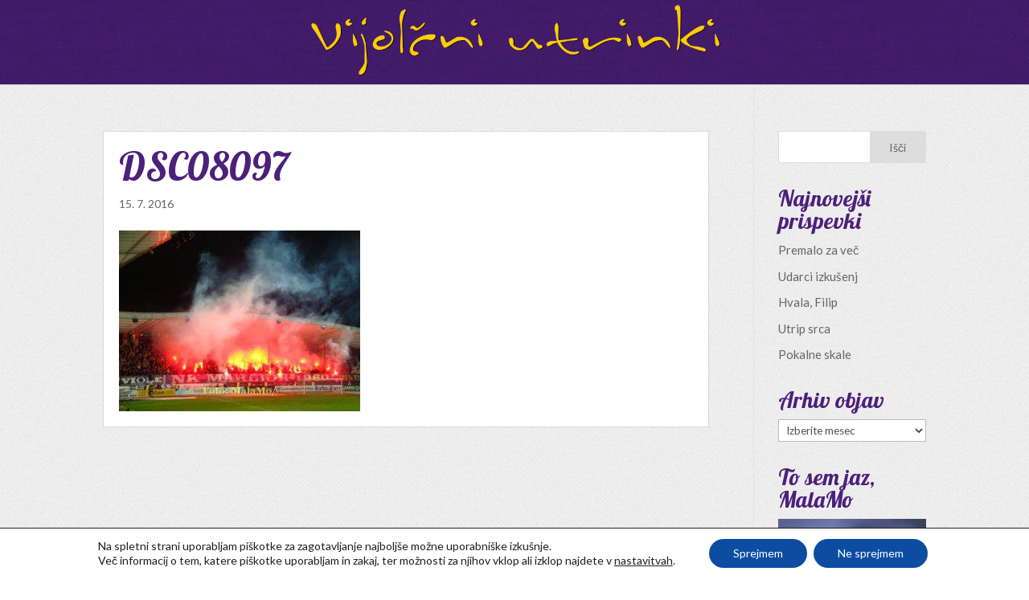

--- FILE ---
content_type: text/html; charset=UTF-8
request_url: https://www.utrinkivijolice.si/2016/03/v-obraze-te-strmi.html/dsc08097
body_size: 18579
content:
<!DOCTYPE html>
<html lang="sl-SI">
<head>
	<meta charset="UTF-8" />
<meta http-equiv="X-UA-Compatible" content="IE=edge">
	<link rel="pingback" href="https://www.utrinkivijolice.si/xmlrpc.php" />

	<script type="text/javascript">
		document.documentElement.className = 'js';
	</script>

	<meta name='robots' content='index, follow, max-image-preview:large, max-snippet:-1, max-video-preview:-1' />
	<style>img:is([sizes="auto" i], [sizes^="auto," i]) { contain-intrinsic-size: 3000px 1500px }</style>
	
	<!-- This site is optimized with the Yoast SEO plugin v24.9 - https://yoast.com/wordpress/plugins/seo/ -->
	<title>DSC08097 ~ Utrinki vijolice</title>
	<link rel="canonical" href="https://www.utrinkivijolice.si/2016/03/v-obraze-te-strmi.html/dsc08097/" />
	<meta property="og:locale" content="sl_SI" />
	<meta property="og:type" content="article" />
	<meta property="og:title" content="DSC08097 ~ Utrinki vijolice" />
	<meta property="og:url" content="https://www.utrinkivijolice.si/2016/03/v-obraze-te-strmi.html/dsc08097/" />
	<meta property="og:site_name" content="Utrinki vijolice" />
	<meta property="og:image" content="https://www.utrinkivijolice.si/2016/03/v-obraze-te-strmi.html/dsc08097" />
	<meta property="og:image:width" content="320" />
	<meta property="og:image:height" content="240" />
	<meta property="og:image:type" content="image/jpeg" />
	<meta name="twitter:card" content="summary_large_image" />
	<script type="application/ld+json" class="yoast-schema-graph">{"@context":"https://schema.org","@graph":[{"@type":"WebPage","@id":"https://www.utrinkivijolice.si/2016/03/v-obraze-te-strmi.html/dsc08097/","url":"https://www.utrinkivijolice.si/2016/03/v-obraze-te-strmi.html/dsc08097/","name":"DSC08097 ~ Utrinki vijolice","isPartOf":{"@id":"https://www.utrinkivijolice.si/#website"},"primaryImageOfPage":{"@id":"https://www.utrinkivijolice.si/2016/03/v-obraze-te-strmi.html/dsc08097/#primaryimage"},"image":{"@id":"https://www.utrinkivijolice.si/2016/03/v-obraze-te-strmi.html/dsc08097/#primaryimage"},"thumbnailUrl":"https://www.utrinkivijolice.si/wp-content/uploads/2016/03/DSC08097.jpg","datePublished":"2016-07-15T12:44:24+00:00","breadcrumb":{"@id":"https://www.utrinkivijolice.si/2016/03/v-obraze-te-strmi.html/dsc08097/#breadcrumb"},"inLanguage":"sl-SI","potentialAction":[{"@type":"ReadAction","target":["https://www.utrinkivijolice.si/2016/03/v-obraze-te-strmi.html/dsc08097/"]}]},{"@type":"ImageObject","inLanguage":"sl-SI","@id":"https://www.utrinkivijolice.si/2016/03/v-obraze-te-strmi.html/dsc08097/#primaryimage","url":"https://www.utrinkivijolice.si/wp-content/uploads/2016/03/DSC08097.jpg","contentUrl":"https://www.utrinkivijolice.si/wp-content/uploads/2016/03/DSC08097.jpg","width":320,"height":240},{"@type":"BreadcrumbList","@id":"https://www.utrinkivijolice.si/2016/03/v-obraze-te-strmi.html/dsc08097/#breadcrumb","itemListElement":[{"@type":"ListItem","position":1,"name":"Home","item":"https://www.utrinkivijolice.si/"},{"@type":"ListItem","position":2,"name":"V obraze te strmim&#8230;","item":"https://www.utrinkivijolice.si/2016/03/v-obraze-te-strmi.html"},{"@type":"ListItem","position":3,"name":"DSC08097"}]},{"@type":"WebSite","@id":"https://www.utrinkivijolice.si/#website","url":"https://www.utrinkivijolice.si/","name":"Utrinki vijolice","description":"","potentialAction":[{"@type":"SearchAction","target":{"@type":"EntryPoint","urlTemplate":"https://www.utrinkivijolice.si/?s={search_term_string}"},"query-input":{"@type":"PropertyValueSpecification","valueRequired":true,"valueName":"search_term_string"}}],"inLanguage":"sl-SI"}]}</script>
	<!-- / Yoast SEO plugin. -->


<link rel='dns-prefetch' href='//fonts.googleapis.com' />
<link rel="alternate" type="application/rss+xml" title="Utrinki vijolice &raquo; Vir" href="https://www.utrinkivijolice.si/feed" />
<link rel="alternate" type="application/rss+xml" title="Utrinki vijolice &raquo; Vir komentarjev" href="https://www.utrinkivijolice.si/comments/feed" />
<script type="text/javascript">
/* <![CDATA[ */
window._wpemojiSettings = {"baseUrl":"https:\/\/s.w.org\/images\/core\/emoji\/16.0.1\/72x72\/","ext":".png","svgUrl":"https:\/\/s.w.org\/images\/core\/emoji\/16.0.1\/svg\/","svgExt":".svg","source":{"concatemoji":"https:\/\/www.utrinkivijolice.si\/wp-includes\/js\/wp-emoji-release.min.js?ver=c6b5d9958d57639c8cde6015fa9a14b3"}};
/*! This file is auto-generated */
!function(s,n){var o,i,e;function c(e){try{var t={supportTests:e,timestamp:(new Date).valueOf()};sessionStorage.setItem(o,JSON.stringify(t))}catch(e){}}function p(e,t,n){e.clearRect(0,0,e.canvas.width,e.canvas.height),e.fillText(t,0,0);var t=new Uint32Array(e.getImageData(0,0,e.canvas.width,e.canvas.height).data),a=(e.clearRect(0,0,e.canvas.width,e.canvas.height),e.fillText(n,0,0),new Uint32Array(e.getImageData(0,0,e.canvas.width,e.canvas.height).data));return t.every(function(e,t){return e===a[t]})}function u(e,t){e.clearRect(0,0,e.canvas.width,e.canvas.height),e.fillText(t,0,0);for(var n=e.getImageData(16,16,1,1),a=0;a<n.data.length;a++)if(0!==n.data[a])return!1;return!0}function f(e,t,n,a){switch(t){case"flag":return n(e,"\ud83c\udff3\ufe0f\u200d\u26a7\ufe0f","\ud83c\udff3\ufe0f\u200b\u26a7\ufe0f")?!1:!n(e,"\ud83c\udde8\ud83c\uddf6","\ud83c\udde8\u200b\ud83c\uddf6")&&!n(e,"\ud83c\udff4\udb40\udc67\udb40\udc62\udb40\udc65\udb40\udc6e\udb40\udc67\udb40\udc7f","\ud83c\udff4\u200b\udb40\udc67\u200b\udb40\udc62\u200b\udb40\udc65\u200b\udb40\udc6e\u200b\udb40\udc67\u200b\udb40\udc7f");case"emoji":return!a(e,"\ud83e\udedf")}return!1}function g(e,t,n,a){var r="undefined"!=typeof WorkerGlobalScope&&self instanceof WorkerGlobalScope?new OffscreenCanvas(300,150):s.createElement("canvas"),o=r.getContext("2d",{willReadFrequently:!0}),i=(o.textBaseline="top",o.font="600 32px Arial",{});return e.forEach(function(e){i[e]=t(o,e,n,a)}),i}function t(e){var t=s.createElement("script");t.src=e,t.defer=!0,s.head.appendChild(t)}"undefined"!=typeof Promise&&(o="wpEmojiSettingsSupports",i=["flag","emoji"],n.supports={everything:!0,everythingExceptFlag:!0},e=new Promise(function(e){s.addEventListener("DOMContentLoaded",e,{once:!0})}),new Promise(function(t){var n=function(){try{var e=JSON.parse(sessionStorage.getItem(o));if("object"==typeof e&&"number"==typeof e.timestamp&&(new Date).valueOf()<e.timestamp+604800&&"object"==typeof e.supportTests)return e.supportTests}catch(e){}return null}();if(!n){if("undefined"!=typeof Worker&&"undefined"!=typeof OffscreenCanvas&&"undefined"!=typeof URL&&URL.createObjectURL&&"undefined"!=typeof Blob)try{var e="postMessage("+g.toString()+"("+[JSON.stringify(i),f.toString(),p.toString(),u.toString()].join(",")+"));",a=new Blob([e],{type:"text/javascript"}),r=new Worker(URL.createObjectURL(a),{name:"wpTestEmojiSupports"});return void(r.onmessage=function(e){c(n=e.data),r.terminate(),t(n)})}catch(e){}c(n=g(i,f,p,u))}t(n)}).then(function(e){for(var t in e)n.supports[t]=e[t],n.supports.everything=n.supports.everything&&n.supports[t],"flag"!==t&&(n.supports.everythingExceptFlag=n.supports.everythingExceptFlag&&n.supports[t]);n.supports.everythingExceptFlag=n.supports.everythingExceptFlag&&!n.supports.flag,n.DOMReady=!1,n.readyCallback=function(){n.DOMReady=!0}}).then(function(){return e}).then(function(){var e;n.supports.everything||(n.readyCallback(),(e=n.source||{}).concatemoji?t(e.concatemoji):e.wpemoji&&e.twemoji&&(t(e.twemoji),t(e.wpemoji)))}))}((window,document),window._wpemojiSettings);
/* ]]> */
</script>
<meta content="MalaMo v.0.1" name="generator"/><style id='wp-emoji-styles-inline-css' type='text/css'>

	img.wp-smiley, img.emoji {
		display: inline !important;
		border: none !important;
		box-shadow: none !important;
		height: 1em !important;
		width: 1em !important;
		margin: 0 0.07em !important;
		vertical-align: -0.1em !important;
		background: none !important;
		padding: 0 !important;
	}
</style>
<link rel='stylesheet' id='wp-block-library-css' href='https://www.utrinkivijolice.si/wp-includes/css/dist/block-library/style.min.css?ver=c6b5d9958d57639c8cde6015fa9a14b3' type='text/css' media='all' />
<style id='classic-theme-styles-inline-css' type='text/css'>
/*! This file is auto-generated */
.wp-block-button__link{color:#fff;background-color:#32373c;border-radius:9999px;box-shadow:none;text-decoration:none;padding:calc(.667em + 2px) calc(1.333em + 2px);font-size:1.125em}.wp-block-file__button{background:#32373c;color:#fff;text-decoration:none}
</style>
<style id='global-styles-inline-css' type='text/css'>
:root{--wp--preset--aspect-ratio--square: 1;--wp--preset--aspect-ratio--4-3: 4/3;--wp--preset--aspect-ratio--3-4: 3/4;--wp--preset--aspect-ratio--3-2: 3/2;--wp--preset--aspect-ratio--2-3: 2/3;--wp--preset--aspect-ratio--16-9: 16/9;--wp--preset--aspect-ratio--9-16: 9/16;--wp--preset--color--black: #000000;--wp--preset--color--cyan-bluish-gray: #abb8c3;--wp--preset--color--white: #ffffff;--wp--preset--color--pale-pink: #f78da7;--wp--preset--color--vivid-red: #cf2e2e;--wp--preset--color--luminous-vivid-orange: #ff6900;--wp--preset--color--luminous-vivid-amber: #fcb900;--wp--preset--color--light-green-cyan: #7bdcb5;--wp--preset--color--vivid-green-cyan: #00d084;--wp--preset--color--pale-cyan-blue: #8ed1fc;--wp--preset--color--vivid-cyan-blue: #0693e3;--wp--preset--color--vivid-purple: #9b51e0;--wp--preset--gradient--vivid-cyan-blue-to-vivid-purple: linear-gradient(135deg,rgba(6,147,227,1) 0%,rgb(155,81,224) 100%);--wp--preset--gradient--light-green-cyan-to-vivid-green-cyan: linear-gradient(135deg,rgb(122,220,180) 0%,rgb(0,208,130) 100%);--wp--preset--gradient--luminous-vivid-amber-to-luminous-vivid-orange: linear-gradient(135deg,rgba(252,185,0,1) 0%,rgba(255,105,0,1) 100%);--wp--preset--gradient--luminous-vivid-orange-to-vivid-red: linear-gradient(135deg,rgba(255,105,0,1) 0%,rgb(207,46,46) 100%);--wp--preset--gradient--very-light-gray-to-cyan-bluish-gray: linear-gradient(135deg,rgb(238,238,238) 0%,rgb(169,184,195) 100%);--wp--preset--gradient--cool-to-warm-spectrum: linear-gradient(135deg,rgb(74,234,220) 0%,rgb(151,120,209) 20%,rgb(207,42,186) 40%,rgb(238,44,130) 60%,rgb(251,105,98) 80%,rgb(254,248,76) 100%);--wp--preset--gradient--blush-light-purple: linear-gradient(135deg,rgb(255,206,236) 0%,rgb(152,150,240) 100%);--wp--preset--gradient--blush-bordeaux: linear-gradient(135deg,rgb(254,205,165) 0%,rgb(254,45,45) 50%,rgb(107,0,62) 100%);--wp--preset--gradient--luminous-dusk: linear-gradient(135deg,rgb(255,203,112) 0%,rgb(199,81,192) 50%,rgb(65,88,208) 100%);--wp--preset--gradient--pale-ocean: linear-gradient(135deg,rgb(255,245,203) 0%,rgb(182,227,212) 50%,rgb(51,167,181) 100%);--wp--preset--gradient--electric-grass: linear-gradient(135deg,rgb(202,248,128) 0%,rgb(113,206,126) 100%);--wp--preset--gradient--midnight: linear-gradient(135deg,rgb(2,3,129) 0%,rgb(40,116,252) 100%);--wp--preset--font-size--small: 13px;--wp--preset--font-size--medium: 20px;--wp--preset--font-size--large: 36px;--wp--preset--font-size--x-large: 42px;--wp--preset--spacing--20: 0.44rem;--wp--preset--spacing--30: 0.67rem;--wp--preset--spacing--40: 1rem;--wp--preset--spacing--50: 1.5rem;--wp--preset--spacing--60: 2.25rem;--wp--preset--spacing--70: 3.38rem;--wp--preset--spacing--80: 5.06rem;--wp--preset--shadow--natural: 6px 6px 9px rgba(0, 0, 0, 0.2);--wp--preset--shadow--deep: 12px 12px 50px rgba(0, 0, 0, 0.4);--wp--preset--shadow--sharp: 6px 6px 0px rgba(0, 0, 0, 0.2);--wp--preset--shadow--outlined: 6px 6px 0px -3px rgba(255, 255, 255, 1), 6px 6px rgba(0, 0, 0, 1);--wp--preset--shadow--crisp: 6px 6px 0px rgba(0, 0, 0, 1);}:where(.is-layout-flex){gap: 0.5em;}:where(.is-layout-grid){gap: 0.5em;}body .is-layout-flex{display: flex;}.is-layout-flex{flex-wrap: wrap;align-items: center;}.is-layout-flex > :is(*, div){margin: 0;}body .is-layout-grid{display: grid;}.is-layout-grid > :is(*, div){margin: 0;}:where(.wp-block-columns.is-layout-flex){gap: 2em;}:where(.wp-block-columns.is-layout-grid){gap: 2em;}:where(.wp-block-post-template.is-layout-flex){gap: 1.25em;}:where(.wp-block-post-template.is-layout-grid){gap: 1.25em;}.has-black-color{color: var(--wp--preset--color--black) !important;}.has-cyan-bluish-gray-color{color: var(--wp--preset--color--cyan-bluish-gray) !important;}.has-white-color{color: var(--wp--preset--color--white) !important;}.has-pale-pink-color{color: var(--wp--preset--color--pale-pink) !important;}.has-vivid-red-color{color: var(--wp--preset--color--vivid-red) !important;}.has-luminous-vivid-orange-color{color: var(--wp--preset--color--luminous-vivid-orange) !important;}.has-luminous-vivid-amber-color{color: var(--wp--preset--color--luminous-vivid-amber) !important;}.has-light-green-cyan-color{color: var(--wp--preset--color--light-green-cyan) !important;}.has-vivid-green-cyan-color{color: var(--wp--preset--color--vivid-green-cyan) !important;}.has-pale-cyan-blue-color{color: var(--wp--preset--color--pale-cyan-blue) !important;}.has-vivid-cyan-blue-color{color: var(--wp--preset--color--vivid-cyan-blue) !important;}.has-vivid-purple-color{color: var(--wp--preset--color--vivid-purple) !important;}.has-black-background-color{background-color: var(--wp--preset--color--black) !important;}.has-cyan-bluish-gray-background-color{background-color: var(--wp--preset--color--cyan-bluish-gray) !important;}.has-white-background-color{background-color: var(--wp--preset--color--white) !important;}.has-pale-pink-background-color{background-color: var(--wp--preset--color--pale-pink) !important;}.has-vivid-red-background-color{background-color: var(--wp--preset--color--vivid-red) !important;}.has-luminous-vivid-orange-background-color{background-color: var(--wp--preset--color--luminous-vivid-orange) !important;}.has-luminous-vivid-amber-background-color{background-color: var(--wp--preset--color--luminous-vivid-amber) !important;}.has-light-green-cyan-background-color{background-color: var(--wp--preset--color--light-green-cyan) !important;}.has-vivid-green-cyan-background-color{background-color: var(--wp--preset--color--vivid-green-cyan) !important;}.has-pale-cyan-blue-background-color{background-color: var(--wp--preset--color--pale-cyan-blue) !important;}.has-vivid-cyan-blue-background-color{background-color: var(--wp--preset--color--vivid-cyan-blue) !important;}.has-vivid-purple-background-color{background-color: var(--wp--preset--color--vivid-purple) !important;}.has-black-border-color{border-color: var(--wp--preset--color--black) !important;}.has-cyan-bluish-gray-border-color{border-color: var(--wp--preset--color--cyan-bluish-gray) !important;}.has-white-border-color{border-color: var(--wp--preset--color--white) !important;}.has-pale-pink-border-color{border-color: var(--wp--preset--color--pale-pink) !important;}.has-vivid-red-border-color{border-color: var(--wp--preset--color--vivid-red) !important;}.has-luminous-vivid-orange-border-color{border-color: var(--wp--preset--color--luminous-vivid-orange) !important;}.has-luminous-vivid-amber-border-color{border-color: var(--wp--preset--color--luminous-vivid-amber) !important;}.has-light-green-cyan-border-color{border-color: var(--wp--preset--color--light-green-cyan) !important;}.has-vivid-green-cyan-border-color{border-color: var(--wp--preset--color--vivid-green-cyan) !important;}.has-pale-cyan-blue-border-color{border-color: var(--wp--preset--color--pale-cyan-blue) !important;}.has-vivid-cyan-blue-border-color{border-color: var(--wp--preset--color--vivid-cyan-blue) !important;}.has-vivid-purple-border-color{border-color: var(--wp--preset--color--vivid-purple) !important;}.has-vivid-cyan-blue-to-vivid-purple-gradient-background{background: var(--wp--preset--gradient--vivid-cyan-blue-to-vivid-purple) !important;}.has-light-green-cyan-to-vivid-green-cyan-gradient-background{background: var(--wp--preset--gradient--light-green-cyan-to-vivid-green-cyan) !important;}.has-luminous-vivid-amber-to-luminous-vivid-orange-gradient-background{background: var(--wp--preset--gradient--luminous-vivid-amber-to-luminous-vivid-orange) !important;}.has-luminous-vivid-orange-to-vivid-red-gradient-background{background: var(--wp--preset--gradient--luminous-vivid-orange-to-vivid-red) !important;}.has-very-light-gray-to-cyan-bluish-gray-gradient-background{background: var(--wp--preset--gradient--very-light-gray-to-cyan-bluish-gray) !important;}.has-cool-to-warm-spectrum-gradient-background{background: var(--wp--preset--gradient--cool-to-warm-spectrum) !important;}.has-blush-light-purple-gradient-background{background: var(--wp--preset--gradient--blush-light-purple) !important;}.has-blush-bordeaux-gradient-background{background: var(--wp--preset--gradient--blush-bordeaux) !important;}.has-luminous-dusk-gradient-background{background: var(--wp--preset--gradient--luminous-dusk) !important;}.has-pale-ocean-gradient-background{background: var(--wp--preset--gradient--pale-ocean) !important;}.has-electric-grass-gradient-background{background: var(--wp--preset--gradient--electric-grass) !important;}.has-midnight-gradient-background{background: var(--wp--preset--gradient--midnight) !important;}.has-small-font-size{font-size: var(--wp--preset--font-size--small) !important;}.has-medium-font-size{font-size: var(--wp--preset--font-size--medium) !important;}.has-large-font-size{font-size: var(--wp--preset--font-size--large) !important;}.has-x-large-font-size{font-size: var(--wp--preset--font-size--x-large) !important;}
:where(.wp-block-post-template.is-layout-flex){gap: 1.25em;}:where(.wp-block-post-template.is-layout-grid){gap: 1.25em;}
:where(.wp-block-columns.is-layout-flex){gap: 2em;}:where(.wp-block-columns.is-layout-grid){gap: 2em;}
:root :where(.wp-block-pullquote){font-size: 1.5em;line-height: 1.6;}
</style>
<link rel='stylesheet' id='divi-style-css' href='https://www.utrinkivijolice.si/wp-content/themes/malamo-child/style.css?ver=c6b5d9958d57639c8cde6015fa9a14b3' type='text/css' media='all' />
<link rel='stylesheet' id='et-builder-googlefonts-cached-css' href='https://fonts.googleapis.com/css?family=Lobster%3Aregular%7CLato%3A100%2C100italic%2C300%2C300italic%2Cregular%2Citalic%2C700%2C700italic%2C900%2C900italic&#038;ver=c6b5d9958d57639c8cde6015fa9a14b3#038;subset=cyrillic,vietnamese,latin,latin-ext' type='text/css' media='all' />
<link rel='stylesheet' id='arpw-style-css' href='https://www.utrinkivijolice.si/wp-content/plugins/advanced-random-posts-widget/assets/css/arpw-frontend.css?ver=c6b5d9958d57639c8cde6015fa9a14b3' type='text/css' media='all' />
<link rel='stylesheet' id='fancybox-css' href='https://www.utrinkivijolice.si/wp-content/plugins/easy-fancybox/fancybox/1.5.4/jquery.fancybox.min.css?ver=c6b5d9958d57639c8cde6015fa9a14b3' type='text/css' media='screen' />
<style id='fancybox-inline-css' type='text/css'>
#fancybox-content{border-color:#ffffff;}#fancybox-title,#fancybox-title-float-main{color:#fff}
</style>
<link rel='stylesheet' id='dashicons-css' href='https://www.utrinkivijolice.si/wp-includes/css/dashicons.min.css?ver=c6b5d9958d57639c8cde6015fa9a14b3' type='text/css' media='all' />
<link rel='stylesheet' id='moove_gdpr_frontend-css' href='https://www.utrinkivijolice.si/wp-content/plugins/gdpr-cookie-compliance/dist/styles/gdpr-main-nf.css?ver=4.16.1' type='text/css' media='all' />
<style id='moove_gdpr_frontend-inline-css' type='text/css'>
				#moove_gdpr_cookie_modal .moove-gdpr-modal-content .moove-gdpr-tab-main h3.tab-title, 
				#moove_gdpr_cookie_modal .moove-gdpr-modal-content .moove-gdpr-tab-main span.tab-title,
				#moove_gdpr_cookie_modal .moove-gdpr-modal-content .moove-gdpr-modal-left-content #moove-gdpr-menu li a, 
				#moove_gdpr_cookie_modal .moove-gdpr-modal-content .moove-gdpr-modal-left-content #moove-gdpr-menu li button,
				#moove_gdpr_cookie_modal .moove-gdpr-modal-content .moove-gdpr-modal-left-content .moove-gdpr-branding-cnt a,
				#moove_gdpr_cookie_modal .moove-gdpr-modal-content .moove-gdpr-modal-footer-content .moove-gdpr-button-holder a.mgbutton, 
				#moove_gdpr_cookie_modal .moove-gdpr-modal-content .moove-gdpr-modal-footer-content .moove-gdpr-button-holder button.mgbutton,
				#moove_gdpr_cookie_modal .cookie-switch .cookie-slider:after, 
				#moove_gdpr_cookie_modal .cookie-switch .slider:after, 
				#moove_gdpr_cookie_modal .switch .cookie-slider:after, 
				#moove_gdpr_cookie_modal .switch .slider:after,
				#moove_gdpr_cookie_info_bar .moove-gdpr-info-bar-container .moove-gdpr-info-bar-content p, 
				#moove_gdpr_cookie_info_bar .moove-gdpr-info-bar-container .moove-gdpr-info-bar-content p a,
				#moove_gdpr_cookie_info_bar .moove-gdpr-info-bar-container .moove-gdpr-info-bar-content a.mgbutton, 
				#moove_gdpr_cookie_info_bar .moove-gdpr-info-bar-container .moove-gdpr-info-bar-content button.mgbutton,
				#moove_gdpr_cookie_modal .moove-gdpr-modal-content .moove-gdpr-tab-main .moove-gdpr-tab-main-content h1, 
				#moove_gdpr_cookie_modal .moove-gdpr-modal-content .moove-gdpr-tab-main .moove-gdpr-tab-main-content h2, 
				#moove_gdpr_cookie_modal .moove-gdpr-modal-content .moove-gdpr-tab-main .moove-gdpr-tab-main-content h3, 
				#moove_gdpr_cookie_modal .moove-gdpr-modal-content .moove-gdpr-tab-main .moove-gdpr-tab-main-content h4, 
				#moove_gdpr_cookie_modal .moove-gdpr-modal-content .moove-gdpr-tab-main .moove-gdpr-tab-main-content h5, 
				#moove_gdpr_cookie_modal .moove-gdpr-modal-content .moove-gdpr-tab-main .moove-gdpr-tab-main-content h6,
				#moove_gdpr_cookie_modal .moove-gdpr-modal-content.moove_gdpr_modal_theme_v2 .moove-gdpr-modal-title .tab-title,
				#moove_gdpr_cookie_modal .moove-gdpr-modal-content.moove_gdpr_modal_theme_v2 .moove-gdpr-tab-main h3.tab-title, 
				#moove_gdpr_cookie_modal .moove-gdpr-modal-content.moove_gdpr_modal_theme_v2 .moove-gdpr-tab-main span.tab-title,
				#moove_gdpr_cookie_modal .moove-gdpr-modal-content.moove_gdpr_modal_theme_v2 .moove-gdpr-branding-cnt a {
				 	font-weight: inherit				}
			#moove_gdpr_cookie_modal,#moove_gdpr_cookie_info_bar,.gdpr_cookie_settings_shortcode_content{font-family:inherit}#moove_gdpr_save_popup_settings_button{background-color:#373737;color:#fff}#moove_gdpr_save_popup_settings_button:hover{background-color:#000}#moove_gdpr_cookie_info_bar .moove-gdpr-info-bar-container .moove-gdpr-info-bar-content a.mgbutton,#moove_gdpr_cookie_info_bar .moove-gdpr-info-bar-container .moove-gdpr-info-bar-content button.mgbutton{background-color:#0c4da2}#moove_gdpr_cookie_modal .moove-gdpr-modal-content .moove-gdpr-modal-footer-content .moove-gdpr-button-holder a.mgbutton,#moove_gdpr_cookie_modal .moove-gdpr-modal-content .moove-gdpr-modal-footer-content .moove-gdpr-button-holder button.mgbutton,.gdpr_cookie_settings_shortcode_content .gdpr-shr-button.button-green{background-color:#0c4da2;border-color:#0c4da2}#moove_gdpr_cookie_modal .moove-gdpr-modal-content .moove-gdpr-modal-footer-content .moove-gdpr-button-holder a.mgbutton:hover,#moove_gdpr_cookie_modal .moove-gdpr-modal-content .moove-gdpr-modal-footer-content .moove-gdpr-button-holder button.mgbutton:hover,.gdpr_cookie_settings_shortcode_content .gdpr-shr-button.button-green:hover{background-color:#fff;color:#0c4da2}#moove_gdpr_cookie_modal .moove-gdpr-modal-content .moove-gdpr-modal-close i,#moove_gdpr_cookie_modal .moove-gdpr-modal-content .moove-gdpr-modal-close span.gdpr-icon{background-color:#0c4da2;border:1px solid #0c4da2}#moove_gdpr_cookie_info_bar span.change-settings-button.focus-g,#moove_gdpr_cookie_info_bar span.change-settings-button:focus,#moove_gdpr_cookie_info_bar button.change-settings-button.focus-g,#moove_gdpr_cookie_info_bar button.change-settings-button:focus{-webkit-box-shadow:0 0 1px 3px #0c4da2;-moz-box-shadow:0 0 1px 3px #0c4da2;box-shadow:0 0 1px 3px #0c4da2}#moove_gdpr_cookie_modal .moove-gdpr-modal-content .moove-gdpr-modal-close i:hover,#moove_gdpr_cookie_modal .moove-gdpr-modal-content .moove-gdpr-modal-close span.gdpr-icon:hover,#moove_gdpr_cookie_info_bar span[data-href]>u.change-settings-button{color:#0c4da2}#moove_gdpr_cookie_modal .moove-gdpr-modal-content .moove-gdpr-modal-left-content #moove-gdpr-menu li.menu-item-selected a span.gdpr-icon,#moove_gdpr_cookie_modal .moove-gdpr-modal-content .moove-gdpr-modal-left-content #moove-gdpr-menu li.menu-item-selected button span.gdpr-icon{color:inherit}#moove_gdpr_cookie_modal .moove-gdpr-modal-content .moove-gdpr-modal-left-content #moove-gdpr-menu li a span.gdpr-icon,#moove_gdpr_cookie_modal .moove-gdpr-modal-content .moove-gdpr-modal-left-content #moove-gdpr-menu li button span.gdpr-icon{color:inherit}#moove_gdpr_cookie_modal .gdpr-acc-link{line-height:0;font-size:0;color:transparent;position:absolute}#moove_gdpr_cookie_modal .moove-gdpr-modal-content .moove-gdpr-modal-close:hover i,#moove_gdpr_cookie_modal .moove-gdpr-modal-content .moove-gdpr-modal-left-content #moove-gdpr-menu li a,#moove_gdpr_cookie_modal .moove-gdpr-modal-content .moove-gdpr-modal-left-content #moove-gdpr-menu li button,#moove_gdpr_cookie_modal .moove-gdpr-modal-content .moove-gdpr-modal-left-content #moove-gdpr-menu li button i,#moove_gdpr_cookie_modal .moove-gdpr-modal-content .moove-gdpr-modal-left-content #moove-gdpr-menu li a i,#moove_gdpr_cookie_modal .moove-gdpr-modal-content .moove-gdpr-tab-main .moove-gdpr-tab-main-content a:hover,#moove_gdpr_cookie_info_bar.moove-gdpr-dark-scheme .moove-gdpr-info-bar-container .moove-gdpr-info-bar-content a.mgbutton:hover,#moove_gdpr_cookie_info_bar.moove-gdpr-dark-scheme .moove-gdpr-info-bar-container .moove-gdpr-info-bar-content button.mgbutton:hover,#moove_gdpr_cookie_info_bar.moove-gdpr-dark-scheme .moove-gdpr-info-bar-container .moove-gdpr-info-bar-content a:hover,#moove_gdpr_cookie_info_bar.moove-gdpr-dark-scheme .moove-gdpr-info-bar-container .moove-gdpr-info-bar-content button:hover,#moove_gdpr_cookie_info_bar.moove-gdpr-dark-scheme .moove-gdpr-info-bar-container .moove-gdpr-info-bar-content span.change-settings-button:hover,#moove_gdpr_cookie_info_bar.moove-gdpr-dark-scheme .moove-gdpr-info-bar-container .moove-gdpr-info-bar-content button.change-settings-button:hover,#moove_gdpr_cookie_info_bar.moove-gdpr-dark-scheme .moove-gdpr-info-bar-container .moove-gdpr-info-bar-content u.change-settings-button:hover,#moove_gdpr_cookie_info_bar span[data-href]>u.change-settings-button,#moove_gdpr_cookie_info_bar.moove-gdpr-dark-scheme .moove-gdpr-info-bar-container .moove-gdpr-info-bar-content a.mgbutton.focus-g,#moove_gdpr_cookie_info_bar.moove-gdpr-dark-scheme .moove-gdpr-info-bar-container .moove-gdpr-info-bar-content button.mgbutton.focus-g,#moove_gdpr_cookie_info_bar.moove-gdpr-dark-scheme .moove-gdpr-info-bar-container .moove-gdpr-info-bar-content a.focus-g,#moove_gdpr_cookie_info_bar.moove-gdpr-dark-scheme .moove-gdpr-info-bar-container .moove-gdpr-info-bar-content button.focus-g,#moove_gdpr_cookie_info_bar.moove-gdpr-dark-scheme .moove-gdpr-info-bar-container .moove-gdpr-info-bar-content a.mgbutton:focus,#moove_gdpr_cookie_info_bar.moove-gdpr-dark-scheme .moove-gdpr-info-bar-container .moove-gdpr-info-bar-content button.mgbutton:focus,#moove_gdpr_cookie_info_bar.moove-gdpr-dark-scheme .moove-gdpr-info-bar-container .moove-gdpr-info-bar-content a:focus,#moove_gdpr_cookie_info_bar.moove-gdpr-dark-scheme .moove-gdpr-info-bar-container .moove-gdpr-info-bar-content button:focus,#moove_gdpr_cookie_info_bar.moove-gdpr-dark-scheme .moove-gdpr-info-bar-container .moove-gdpr-info-bar-content span.change-settings-button.focus-g,span.change-settings-button:focus,button.change-settings-button.focus-g,button.change-settings-button:focus,#moove_gdpr_cookie_info_bar.moove-gdpr-dark-scheme .moove-gdpr-info-bar-container .moove-gdpr-info-bar-content u.change-settings-button.focus-g,#moove_gdpr_cookie_info_bar.moove-gdpr-dark-scheme .moove-gdpr-info-bar-container .moove-gdpr-info-bar-content u.change-settings-button:focus{color:#0c4da2}#moove_gdpr_cookie_modal .moove-gdpr-branding.focus-g span,#moove_gdpr_cookie_modal .moove-gdpr-modal-content .moove-gdpr-tab-main a.focus-g{color:#0c4da2}#moove_gdpr_cookie_modal.gdpr_lightbox-hide{display:none}
</style>
<script type="text/javascript" src="https://www.utrinkivijolice.si/wp-includes/js/jquery/jquery.min.js?ver=3.7.1" id="jquery-core-js"></script>
<script type="text/javascript" src="https://www.utrinkivijolice.si/wp-includes/js/jquery/jquery-migrate.min.js?ver=3.4.1" id="jquery-migrate-js"></script>
<link rel="https://api.w.org/" href="https://www.utrinkivijolice.si/wp-json/" /><link rel="alternate" title="JSON" type="application/json" href="https://www.utrinkivijolice.si/wp-json/wp/v2/media/1048" /><link rel="EditURI" type="application/rsd+xml" title="RSD" href="https://www.utrinkivijolice.si/xmlrpc.php?rsd" />

<link rel='shortlink' href='https://www.utrinkivijolice.si/?p=1048' />
<link rel="alternate" title="oEmbed (JSON)" type="application/json+oembed" href="https://www.utrinkivijolice.si/wp-json/oembed/1.0/embed?url=https%3A%2F%2Fwww.utrinkivijolice.si%2F2016%2F03%2Fv-obraze-te-strmi.html%2Fdsc08097" />
<link rel="alternate" title="oEmbed (XML)" type="text/xml+oembed" href="https://www.utrinkivijolice.si/wp-json/oembed/1.0/embed?url=https%3A%2F%2Fwww.utrinkivijolice.si%2F2016%2F03%2Fv-obraze-te-strmi.html%2Fdsc08097&#038;format=xml" />
<meta name="viewport" content="width=device-width, initial-scale=1.0, maximum-scale=1.0, user-scalable=0" /><style type="text/css" id="custom-background-css">
body.custom-background { background-image: url("https://www.utrinkivijolice.si/wp-content/uploads/2016/08/fba7da61.png"); background-position: left top; background-size: auto; background-repeat: repeat; background-attachment: scroll; }
</style>
	<link rel="preconnect" href="https://fonts.googleapis.com">
<link rel="preconnect" href="https://fonts.gstatic.com" crossorigin>
<link href="https://fonts.googleapis.com/css2?family=Lato:ital,wght@0,100;0,300;0,400;0,700;0,900;1,100;1,300;1,400;1,700;1,900&amp;family=Lobster&amp;display=swap" rel="stylesheet"><style id="et-divi-customizer-global-cached-inline-styles">body,.et_pb_column_1_2 .et_quote_content blockquote cite,.et_pb_column_1_2 .et_link_content a.et_link_main_url,.et_pb_column_1_3 .et_quote_content blockquote cite,.et_pb_column_3_8 .et_quote_content blockquote cite,.et_pb_column_1_4 .et_quote_content blockquote cite,.et_pb_blog_grid .et_quote_content blockquote cite,.et_pb_column_1_3 .et_link_content a.et_link_main_url,.et_pb_column_3_8 .et_link_content a.et_link_main_url,.et_pb_column_1_4 .et_link_content a.et_link_main_url,.et_pb_blog_grid .et_link_content a.et_link_main_url,body .et_pb_bg_layout_light .et_pb_post p,body .et_pb_bg_layout_dark .et_pb_post p{font-size:15px}.et_pb_slide_content,.et_pb_best_value{font-size:17px}h1,h2,h3,h4,h5,h6{color:#4d207a}.woocommerce #respond input#submit,.woocommerce-page #respond input#submit,.woocommerce #content input.button,.woocommerce-page #content input.button,.woocommerce-message,.woocommerce-error,.woocommerce-info{background:#4d207a!important}#et_search_icon:hover,.mobile_menu_bar:before,.mobile_menu_bar:after,.et_toggle_slide_menu:after,.et-social-icon a:hover,.et_pb_sum,.et_pb_pricing li a,.et_pb_pricing_table_button,.et_overlay:before,.entry-summary p.price ins,.woocommerce div.product span.price,.woocommerce-page div.product span.price,.woocommerce #content div.product span.price,.woocommerce-page #content div.product span.price,.woocommerce div.product p.price,.woocommerce-page div.product p.price,.woocommerce #content div.product p.price,.woocommerce-page #content div.product p.price,.et_pb_member_social_links a:hover,.woocommerce .star-rating span:before,.woocommerce-page .star-rating span:before,.et_pb_widget li a:hover,.et_pb_filterable_portfolio .et_pb_portfolio_filters li a.active,.et_pb_filterable_portfolio .et_pb_portofolio_pagination ul li a.active,.et_pb_gallery .et_pb_gallery_pagination ul li a.active,.wp-pagenavi span.current,.wp-pagenavi a:hover,.nav-single a,.posted_in a{color:#4d207a}.et_pb_contact_submit,.et_password_protected_form .et_submit_button,.et_pb_bg_layout_light .et_pb_newsletter_button,.comment-reply-link,.form-submit .et_pb_button,.et_pb_bg_layout_light .et_pb_promo_button,.et_pb_bg_layout_light .et_pb_more_button,.woocommerce a.button.alt,.woocommerce-page a.button.alt,.woocommerce button.button.alt,.woocommerce-page button.button.alt,.woocommerce input.button.alt,.woocommerce-page input.button.alt,.woocommerce #respond input#submit.alt,.woocommerce-page #respond input#submit.alt,.woocommerce #content input.button.alt,.woocommerce-page #content input.button.alt,.woocommerce a.button,.woocommerce-page a.button,.woocommerce button.button,.woocommerce-page button.button,.woocommerce input.button,.woocommerce-page input.button,.et_pb_contact p input[type="checkbox"]:checked+label i:before,.et_pb_bg_layout_light.et_pb_module.et_pb_button{color:#4d207a}.footer-widget h4{color:#4d207a}.et-search-form,.nav li ul,.et_mobile_menu,.footer-widget li:before,.et_pb_pricing li:before,blockquote{border-color:#4d207a}.et_pb_counter_amount,.et_pb_featured_table .et_pb_pricing_heading,.et_quote_content,.et_link_content,.et_audio_content,.et_pb_post_slider.et_pb_bg_layout_dark,.et_slide_in_menu_container,.et_pb_contact p input[type="radio"]:checked+label i:before{background-color:#4d207a}a{color:#4d207a}#main-header,#main-header .nav li ul,.et-search-form,#main-header .et_mobile_menu{background-color:#4d207a}#top-header,#et-secondary-nav li ul{background-color:#4d207a}.et_header_style_centered .mobile_nav .select_page,.et_header_style_split .mobile_nav .select_page,.et_nav_text_color_light #top-menu>li>a,.et_nav_text_color_dark #top-menu>li>a,#top-menu a,.et_mobile_menu li a,.et_nav_text_color_light .et_mobile_menu li a,.et_nav_text_color_dark .et_mobile_menu li a,#et_search_icon:before,.et_search_form_container input,span.et_close_search_field:after,#et-top-navigation .et-cart-info{color:#ffffff}.et_search_form_container input::-moz-placeholder{color:#ffffff}.et_search_form_container input::-webkit-input-placeholder{color:#ffffff}.et_search_form_container input:-ms-input-placeholder{color:#ffffff}#top-menu li a{font-size:16px}body.et_vertical_nav .container.et_search_form_container .et-search-form input{font-size:16px!important}#footer-widgets .footer-widget a,#footer-widgets .footer-widget li a,#footer-widgets .footer-widget li a:hover{color:#ffffff}.footer-widget{color:#ffffff}#main-footer .footer-widget h4{color:#4d207a}.footer-widget li:before{border-color:#4d207a}#footer-widgets .footer-widget li:before{top:9.75px}.et_slide_in_menu_container,.et_slide_in_menu_container .et-search-field{letter-spacing:px}.et_slide_in_menu_container .et-search-field::-moz-placeholder{letter-spacing:px}.et_slide_in_menu_container .et-search-field::-webkit-input-placeholder{letter-spacing:px}.et_slide_in_menu_container .et-search-field:-ms-input-placeholder{letter-spacing:px}@media only screen and (min-width:981px){.et_header_style_centered #logo{max-height:90%}.et_pb_svg_logo.et_header_style_centered #logo{height:90%}.et_header_style_centered.et_hide_primary_logo #main-header:not(.et-fixed-header) .logo_container,.et_header_style_centered.et_hide_fixed_logo #main-header.et-fixed-header .logo_container{height:11.88px}.et_header_style_left .et-fixed-header #et-top-navigation,.et_header_style_split .et-fixed-header #et-top-navigation{padding:35px 0 0 0}.et_header_style_left .et-fixed-header #et-top-navigation nav>ul>li>a,.et_header_style_split .et-fixed-header #et-top-navigation nav>ul>li>a{padding-bottom:35px}.et_header_style_centered header#main-header.et-fixed-header .logo_container{height:70px}.et_header_style_split .et-fixed-header .centered-inline-logo-wrap{width:70px;margin:-70px 0}.et_header_style_split .et-fixed-header .centered-inline-logo-wrap #logo{max-height:70px}.et_pb_svg_logo.et_header_style_split .et-fixed-header .centered-inline-logo-wrap #logo{height:70px}.et_header_style_slide .et-fixed-header #et-top-navigation,.et_header_style_fullscreen .et-fixed-header #et-top-navigation{padding:26px 0 26px 0!important}.et-fixed-header#top-header,.et-fixed-header#top-header #et-secondary-nav li ul{background-color:#4d207a}.et-fixed-header #top-menu li a{font-size:15px}.et-fixed-header #top-menu a,.et-fixed-header #et_search_icon:before,.et-fixed-header #et_top_search .et-search-form input,.et-fixed-header .et_search_form_container input,.et-fixed-header .et_close_search_field:after,.et-fixed-header #et-top-navigation .et-cart-info{color:#ffffff!important}.et-fixed-header .et_search_form_container input::-moz-placeholder{color:#ffffff!important}.et-fixed-header .et_search_form_container input::-webkit-input-placeholder{color:#ffffff!important}.et-fixed-header .et_search_form_container input:-ms-input-placeholder{color:#ffffff!important}}@media only screen and (min-width:1350px){.et_pb_row{padding:27px 0}.et_pb_section{padding:54px 0}.single.et_pb_pagebuilder_layout.et_full_width_page .et_post_meta_wrapper{padding-top:81px}.et_pb_fullwidth_section{padding:0}}h1,h1.et_pb_contact_main_title,.et_pb_title_container h1{font-size:48px}h2,.product .related h2,.et_pb_column_1_2 .et_quote_content blockquote p{font-size:41px}h3{font-size:35px}h4,.et_pb_circle_counter h3,.et_pb_number_counter h3,.et_pb_column_1_3 .et_pb_post h2,.et_pb_column_1_4 .et_pb_post h2,.et_pb_blog_grid h2,.et_pb_column_1_3 .et_quote_content blockquote p,.et_pb_column_3_8 .et_quote_content blockquote p,.et_pb_column_1_4 .et_quote_content blockquote p,.et_pb_blog_grid .et_quote_content blockquote p,.et_pb_column_1_3 .et_link_content h2,.et_pb_column_3_8 .et_link_content h2,.et_pb_column_1_4 .et_link_content h2,.et_pb_blog_grid .et_link_content h2,.et_pb_column_1_3 .et_audio_content h2,.et_pb_column_3_8 .et_audio_content h2,.et_pb_column_1_4 .et_audio_content h2,.et_pb_blog_grid .et_audio_content h2,.et_pb_column_3_8 .et_pb_audio_module_content h2,.et_pb_column_1_3 .et_pb_audio_module_content h2,.et_pb_gallery_grid .et_pb_gallery_item h3,.et_pb_portfolio_grid .et_pb_portfolio_item h2,.et_pb_filterable_portfolio_grid .et_pb_portfolio_item h2{font-size:28px}h5{font-size:25px}h6{font-size:22px}.et_pb_slide_description .et_pb_slide_title{font-size:73px}.woocommerce ul.products li.product h3,.woocommerce-page ul.products li.product h3,.et_pb_gallery_grid .et_pb_gallery_item h3,.et_pb_portfolio_grid .et_pb_portfolio_item h2,.et_pb_filterable_portfolio_grid .et_pb_portfolio_item h2,.et_pb_column_1_4 .et_pb_audio_module_content h2{font-size:25px}	h1,h2,h3,h4,h5,h6{font-family:'Lobster',display}body,input,textarea,select{font-family:'Lato',Helvetica,Arial,Lucida,sans-serif}#main-header,#et-top-navigation{font-family:'Lato',Helvetica,Arial,Lucida,sans-serif}figcaption{text-align:center;font-weight:bold;color:#4d207a}.et_pb_post a img{padding-bottom:0}@media print{#sidebar{display:none!important}.single .et_pb_post,.archive .et_pb_post,.page .page{border:none!important}#main-content .container:before{background-color:transparent!important}body.custom-background{background-image:none!important}.et_right_sidebar #left-area{padding-right:0!important}#left-area{width:100%!important}figure.is-type-video{display:none!important}#main-footer{display:none!important}.single .et_pb_post,.archive .et_pb_post,.page .page{margin-bottom:0!important}figure.size-full{max-width:12cm;max-height:10cm}</style></head>
<body class="attachment wp-singular attachment-template-default single single-attachment postid-1048 attachmentid-1048 attachment-jpeg custom-background wp-theme-divi wp-child-theme-malamo-child et_pb_button_helper_class et_fixed_nav et_show_nav et_pb_gutter osx et_pb_gutters3 et_primary_nav_dropdown_animation_fade et_secondary_nav_dropdown_animation_fade et_pb_footer_columns4 et_header_style_centered et_smooth_scroll et_right_sidebar et_divi_theme et-db et_minified_js et_minified_css">
	<div id="page-container">

	
	
			<header id="main-header" data-height-onload="66">
			<div class="container clearfix et_menu_container">
							<div class="logo_container">
					<span class="logo_helper"></span>
					<a href="https://www.utrinkivijolice.si/">
						<img src="https://www.utrinkivijolice.si/wp-content/uploads/2016/07/logo.png" alt="Utrinki vijolice" id="logo" data-height-percentage="90" />
					</a>
				</div>
							<div id="et-top-navigation" data-height="66" data-fixed-height="70">
											<nav id="top-menu-nav">
													<ul id="top-menu" class="nav">
								
																							</ul>
												</nav>
					
					
					
					
					<div id="et_mobile_nav_menu">
				<div class="mobile_nav closed">
					<span class="select_page">Select Page</span>
					<span class="mobile_menu_bar mobile_menu_bar_toggle"></span>
				</div>
			</div>				</div> <!-- #et-top-navigation -->
			</div> <!-- .container -->
			<div class="et_search_outer">
				<div class="container et_search_form_container">
					<form role="search" method="get" class="et-search-form" action="https://www.utrinkivijolice.si/">
					<input type="search" class="et-search-field" placeholder="Search &hellip;" value="" name="s" title="Search for:" />					</form>
					<span class="et_close_search_field"></span>
				</div>
			</div>
		</header> <!-- #main-header -->
			<div id="et-main-area">
	
<div id="main-content">
		<div class="container">
		<div id="content-area" class="clearfix">
			<div id="left-area">
											<article id="post-1048" class="et_pb_post post-1048 attachment type-attachment status-inherit hentry">
											<div class="et_post_meta_wrapper">
							<h1 class="entry-title">DSC08097</h1>

						<p class="post-meta"><span class="published">15. 7. 2016</span></p>
												</div> <!-- .et_post_meta_wrapper -->
				
					<div class="entry-content">
					<p class="attachment"><a href='https://www.utrinkivijolice.si/wp-content/uploads/2016/03/DSC08097.jpg'><img decoding="async" width="300" height="225" src="https://www.utrinkivijolice.si/wp-content/uploads/2016/03/DSC08097-300x225.jpg" class="attachment-medium size-medium" alt="" srcset="https://www.utrinkivijolice.si/wp-content/uploads/2016/03/DSC08097-300x225.jpg 300w, https://www.utrinkivijolice.si/wp-content/uploads/2016/03/DSC08097.jpg 320w" sizes="(max-width: 300px) 100vw, 300px" /></a></p>
					</div> <!-- .entry-content -->
					<div class="et_post_meta_wrapper">
										</div> <!-- .et_post_meta_wrapper -->
				</article> <!-- .et_pb_post -->

						</div> <!-- #left-area -->

				<div id="sidebar">
		<div id="search-2" class="et_pb_widget widget_search"><form role="search" method="get" id="searchform" class="searchform" action="https://www.utrinkivijolice.si/">
				<div>
					<label class="screen-reader-text" for="s">Išči:</label>
					<input type="text" value="" name="s" id="s" />
					<input type="submit" id="searchsubmit" value="Išči" />
				</div>
			</form></div> <!-- end .et_pb_widget -->
		<div id="recent-posts-2" class="et_pb_widget widget_recent_entries">
		<h4 class="widgettitle">Najnovejši prispevki</h4>
		<ul>
											<li>
					<a href="https://www.utrinkivijolice.si/2026/01/premalo-za-vec.html">Premalo za več</a>
									</li>
											<li>
					<a href="https://www.utrinkivijolice.si/2026/01/udarci-izkusenj.html">Udarci izkušenj</a>
									</li>
											<li>
					<a href="https://www.utrinkivijolice.si/2026/01/hvala-filip.html">Hvala, Filip</a>
									</li>
											<li>
					<a href="https://www.utrinkivijolice.si/2025/12/utrip-srca.html">Utrip srca</a>
									</li>
											<li>
					<a href="https://www.utrinkivijolice.si/2025/12/pokalne-skale.html">Pokalne skale</a>
									</li>
					</ul>

		</div> <!-- end .et_pb_widget --><div id="archives-2" class="et_pb_widget widget_archive"><h4 class="widgettitle">Arhiv objav</h4>		<label class="screen-reader-text" for="archives-dropdown-2">Arhiv objav</label>
		<select id="archives-dropdown-2" name="archive-dropdown">
			
			<option value="">Izberite mesec</option>
				<option value='https://www.utrinkivijolice.si/2026/01'> januar 2026 &nbsp;(3)</option>
	<option value='https://www.utrinkivijolice.si/2025/12'> december 2025 &nbsp;(5)</option>
	<option value='https://www.utrinkivijolice.si/2025/11'> november 2025 &nbsp;(8)</option>
	<option value='https://www.utrinkivijolice.si/2025/10'> oktober 2025 &nbsp;(6)</option>
	<option value='https://www.utrinkivijolice.si/2025/09'> september 2025 &nbsp;(8)</option>
	<option value='https://www.utrinkivijolice.si/2025/08'> avgust 2025 &nbsp;(7)</option>
	<option value='https://www.utrinkivijolice.si/2025/07'> julij 2025 &nbsp;(4)</option>
	<option value='https://www.utrinkivijolice.si/2025/05'> maj 2025 &nbsp;(7)</option>
	<option value='https://www.utrinkivijolice.si/2025/04'> april 2025 &nbsp;(9)</option>
	<option value='https://www.utrinkivijolice.si/2025/03'> marec 2025 &nbsp;(7)</option>
	<option value='https://www.utrinkivijolice.si/2025/02'> februar 2025 &nbsp;(6)</option>
	<option value='https://www.utrinkivijolice.si/2025/01'> januar 2025 &nbsp;(4)</option>
	<option value='https://www.utrinkivijolice.si/2024/12'> december 2024 &nbsp;(7)</option>
	<option value='https://www.utrinkivijolice.si/2024/11'> november 2024 &nbsp;(7)</option>
	<option value='https://www.utrinkivijolice.si/2024/10'> oktober 2024 &nbsp;(10)</option>
	<option value='https://www.utrinkivijolice.si/2024/09'> september 2024 &nbsp;(10)</option>
	<option value='https://www.utrinkivijolice.si/2024/08'> avgust 2024 &nbsp;(7)</option>
	<option value='https://www.utrinkivijolice.si/2024/07'> julij 2024 &nbsp;(3)</option>
	<option value='https://www.utrinkivijolice.si/2024/05'> maj 2024 &nbsp;(5)</option>
	<option value='https://www.utrinkivijolice.si/2024/04'> april 2024 &nbsp;(12)</option>
	<option value='https://www.utrinkivijolice.si/2024/03'> marec 2024 &nbsp;(9)</option>
	<option value='https://www.utrinkivijolice.si/2024/02'> februar 2024 &nbsp;(8)</option>
	<option value='https://www.utrinkivijolice.si/2024/01'> januar 2024 &nbsp;(2)</option>
	<option value='https://www.utrinkivijolice.si/2023/12'> december 2023 &nbsp;(10)</option>
	<option value='https://www.utrinkivijolice.si/2023/11'> november 2023 &nbsp;(8)</option>
	<option value='https://www.utrinkivijolice.si/2023/10'> oktober 2023 &nbsp;(10)</option>
	<option value='https://www.utrinkivijolice.si/2023/09'> september 2023 &nbsp;(6)</option>
	<option value='https://www.utrinkivijolice.si/2023/08'> avgust 2023 &nbsp;(10)</option>
	<option value='https://www.utrinkivijolice.si/2023/07'> julij 2023 &nbsp;(8)</option>
	<option value='https://www.utrinkivijolice.si/2023/06'> junij 2023 &nbsp;(1)</option>
	<option value='https://www.utrinkivijolice.si/2023/05'> maj 2023 &nbsp;(6)</option>
	<option value='https://www.utrinkivijolice.si/2023/04'> april 2023 &nbsp;(8)</option>
	<option value='https://www.utrinkivijolice.si/2023/03'> marec 2023 &nbsp;(8)</option>
	<option value='https://www.utrinkivijolice.si/2023/02'> februar 2023 &nbsp;(8)</option>
	<option value='https://www.utrinkivijolice.si/2023/01'> januar 2023 &nbsp;(5)</option>
	<option value='https://www.utrinkivijolice.si/2022/12'> december 2022 &nbsp;(5)</option>
	<option value='https://www.utrinkivijolice.si/2022/11'> november 2022 &nbsp;(4)</option>
	<option value='https://www.utrinkivijolice.si/2022/10'> oktober 2022 &nbsp;(6)</option>
	<option value='https://www.utrinkivijolice.si/2022/09'> september 2022 &nbsp;(3)</option>
	<option value='https://www.utrinkivijolice.si/2022/08'> avgust 2022 &nbsp;(12)</option>
	<option value='https://www.utrinkivijolice.si/2022/07'> julij 2022 &nbsp;(7)</option>
	<option value='https://www.utrinkivijolice.si/2022/06'> junij 2022 &nbsp;(1)</option>
	<option value='https://www.utrinkivijolice.si/2022/05'> maj 2022 &nbsp;(5)</option>
	<option value='https://www.utrinkivijolice.si/2022/04'> april 2022 &nbsp;(6)</option>
	<option value='https://www.utrinkivijolice.si/2022/03'> marec 2022 &nbsp;(8)</option>
	<option value='https://www.utrinkivijolice.si/2022/02'> februar 2022 &nbsp;(8)</option>
	<option value='https://www.utrinkivijolice.si/2022/01'> januar 2022 &nbsp;(4)</option>
	<option value='https://www.utrinkivijolice.si/2021/12'> december 2021 &nbsp;(5)</option>
	<option value='https://www.utrinkivijolice.si/2021/11'> november 2021 &nbsp;(8)</option>
	<option value='https://www.utrinkivijolice.si/2021/10'> oktober 2021 &nbsp;(6)</option>
	<option value='https://www.utrinkivijolice.si/2021/09'> september 2021 &nbsp;(7)</option>
	<option value='https://www.utrinkivijolice.si/2021/08'> avgust 2021 &nbsp;(6)</option>
	<option value='https://www.utrinkivijolice.si/2021/07'> julij 2021 &nbsp;(9)</option>
	<option value='https://www.utrinkivijolice.si/2021/06'> junij 2021 &nbsp;(2)</option>
	<option value='https://www.utrinkivijolice.si/2021/05'> maj 2021 &nbsp;(8)</option>
	<option value='https://www.utrinkivijolice.si/2021/04'> april 2021 &nbsp;(6)</option>
	<option value='https://www.utrinkivijolice.si/2021/03'> marec 2021 &nbsp;(7)</option>
	<option value='https://www.utrinkivijolice.si/2021/02'> februar 2021 &nbsp;(6)</option>
	<option value='https://www.utrinkivijolice.si/2021/01'> januar 2021 &nbsp;(1)</option>
	<option value='https://www.utrinkivijolice.si/2020/12'> december 2020 &nbsp;(8)</option>
	<option value='https://www.utrinkivijolice.si/2020/11'> november 2020 &nbsp;(6)</option>
	<option value='https://www.utrinkivijolice.si/2020/10'> oktober 2020 &nbsp;(8)</option>
	<option value='https://www.utrinkivijolice.si/2020/09'> september 2020 &nbsp;(7)</option>
	<option value='https://www.utrinkivijolice.si/2020/08'> avgust 2020 &nbsp;(6)</option>
	<option value='https://www.utrinkivijolice.si/2020/07'> julij 2020 &nbsp;(8)</option>
	<option value='https://www.utrinkivijolice.si/2020/06'> junij 2020 &nbsp;(5)</option>
	<option value='https://www.utrinkivijolice.si/2020/05'> maj 2020 &nbsp;(1)</option>
	<option value='https://www.utrinkivijolice.si/2020/04'> april 2020 &nbsp;(1)</option>
	<option value='https://www.utrinkivijolice.si/2020/03'> marec 2020 &nbsp;(6)</option>
	<option value='https://www.utrinkivijolice.si/2020/02'> februar 2020 &nbsp;(9)</option>
	<option value='https://www.utrinkivijolice.si/2020/01'> januar 2020 &nbsp;(6)</option>
	<option value='https://www.utrinkivijolice.si/2019/12'> december 2019 &nbsp;(6)</option>
	<option value='https://www.utrinkivijolice.si/2019/11'> november 2019 &nbsp;(6)</option>
	<option value='https://www.utrinkivijolice.si/2019/10'> oktober 2019 &nbsp;(7)</option>
	<option value='https://www.utrinkivijolice.si/2019/09'> september 2019 &nbsp;(8)</option>
	<option value='https://www.utrinkivijolice.si/2019/08'> avgust 2019 &nbsp;(10)</option>
	<option value='https://www.utrinkivijolice.si/2019/07'> julij 2019 &nbsp;(9)</option>
	<option value='https://www.utrinkivijolice.si/2019/06'> junij 2019 &nbsp;(4)</option>
	<option value='https://www.utrinkivijolice.si/2019/05'> maj 2019 &nbsp;(12)</option>
	<option value='https://www.utrinkivijolice.si/2019/04'> april 2019 &nbsp;(17)</option>
	<option value='https://www.utrinkivijolice.si/2019/03'> marec 2019 &nbsp;(8)</option>
	<option value='https://www.utrinkivijolice.si/2019/02'> februar 2019 &nbsp;(9)</option>
	<option value='https://www.utrinkivijolice.si/2019/01'> januar 2019 &nbsp;(10)</option>
	<option value='https://www.utrinkivijolice.si/2018/12'> december 2018 &nbsp;(6)</option>
	<option value='https://www.utrinkivijolice.si/2018/11'> november 2018 &nbsp;(9)</option>
	<option value='https://www.utrinkivijolice.si/2018/10'> oktober 2018 &nbsp;(10)</option>
	<option value='https://www.utrinkivijolice.si/2018/09'> september 2018 &nbsp;(8)</option>
	<option value='https://www.utrinkivijolice.si/2018/08'> avgust 2018 &nbsp;(8)</option>
	<option value='https://www.utrinkivijolice.si/2018/07'> julij 2018 &nbsp;(5)</option>
	<option value='https://www.utrinkivijolice.si/2018/06'> junij 2018 &nbsp;(3)</option>
	<option value='https://www.utrinkivijolice.si/2018/05'> maj 2018 &nbsp;(9)</option>
	<option value='https://www.utrinkivijolice.si/2018/04'> april 2018 &nbsp;(8)</option>
	<option value='https://www.utrinkivijolice.si/2018/03'> marec 2018 &nbsp;(6)</option>
	<option value='https://www.utrinkivijolice.si/2018/02'> februar 2018 &nbsp;(7)</option>
	<option value='https://www.utrinkivijolice.si/2018/01'> januar 2018 &nbsp;(6)</option>
	<option value='https://www.utrinkivijolice.si/2017/12'> december 2017 &nbsp;(5)</option>
	<option value='https://www.utrinkivijolice.si/2017/11'> november 2017 &nbsp;(9)</option>
	<option value='https://www.utrinkivijolice.si/2017/10'> oktober 2017 &nbsp;(7)</option>
	<option value='https://www.utrinkivijolice.si/2017/09'> september 2017 &nbsp;(6)</option>
	<option value='https://www.utrinkivijolice.si/2017/08'> avgust 2017 &nbsp;(8)</option>
	<option value='https://www.utrinkivijolice.si/2017/07'> julij 2017 &nbsp;(7)</option>
	<option value='https://www.utrinkivijolice.si/2017/06'> junij 2017 &nbsp;(5)</option>
	<option value='https://www.utrinkivijolice.si/2017/05'> maj 2017 &nbsp;(7)</option>
	<option value='https://www.utrinkivijolice.si/2017/04'> april 2017 &nbsp;(7)</option>
	<option value='https://www.utrinkivijolice.si/2017/03'> marec 2017 &nbsp;(7)</option>
	<option value='https://www.utrinkivijolice.si/2017/02'> februar 2017 &nbsp;(7)</option>
	<option value='https://www.utrinkivijolice.si/2017/01'> januar 2017 &nbsp;(6)</option>
	<option value='https://www.utrinkivijolice.si/2016/12'> december 2016 &nbsp;(7)</option>
	<option value='https://www.utrinkivijolice.si/2016/11'> november 2016 &nbsp;(12)</option>
	<option value='https://www.utrinkivijolice.si/2016/10'> oktober 2016 &nbsp;(10)</option>
	<option value='https://www.utrinkivijolice.si/2016/09'> september 2016 &nbsp;(7)</option>
	<option value='https://www.utrinkivijolice.si/2016/08'> avgust 2016 &nbsp;(13)</option>
	<option value='https://www.utrinkivijolice.si/2016/07'> julij 2016 &nbsp;(11)</option>
	<option value='https://www.utrinkivijolice.si/2016/06'> junij 2016 &nbsp;(5)</option>
	<option value='https://www.utrinkivijolice.si/2016/05'> maj 2016 &nbsp;(13)</option>
	<option value='https://www.utrinkivijolice.si/2016/04'> april 2016 &nbsp;(10)</option>
	<option value='https://www.utrinkivijolice.si/2016/03'> marec 2016 &nbsp;(7)</option>
	<option value='https://www.utrinkivijolice.si/2016/02'> februar 2016 &nbsp;(5)</option>
	<option value='https://www.utrinkivijolice.si/2016/01'> januar 2016 &nbsp;(4)</option>
	<option value='https://www.utrinkivijolice.si/2015/12'> december 2015 &nbsp;(5)</option>
	<option value='https://www.utrinkivijolice.si/2015/11'> november 2015 &nbsp;(8)</option>
	<option value='https://www.utrinkivijolice.si/2015/10'> oktober 2015 &nbsp;(10)</option>
	<option value='https://www.utrinkivijolice.si/2015/09'> september 2015 &nbsp;(10)</option>
	<option value='https://www.utrinkivijolice.si/2015/08'> avgust 2015 &nbsp;(9)</option>
	<option value='https://www.utrinkivijolice.si/2015/07'> julij 2015 &nbsp;(11)</option>
	<option value='https://www.utrinkivijolice.si/2015/06'> junij 2015 &nbsp;(6)</option>
	<option value='https://www.utrinkivijolice.si/2015/05'> maj 2015 &nbsp;(12)</option>
	<option value='https://www.utrinkivijolice.si/2015/04'> april 2015 &nbsp;(14)</option>
	<option value='https://www.utrinkivijolice.si/2015/03'> marec 2015 &nbsp;(9)</option>
	<option value='https://www.utrinkivijolice.si/2015/02'> februar 2015 &nbsp;(6)</option>
	<option value='https://www.utrinkivijolice.si/2015/01'> januar 2015 &nbsp;(8)</option>
	<option value='https://www.utrinkivijolice.si/2014/12'> december 2014 &nbsp;(13)</option>
	<option value='https://www.utrinkivijolice.si/2014/11'> november 2014 &nbsp;(13)</option>
	<option value='https://www.utrinkivijolice.si/2014/10'> oktober 2014 &nbsp;(11)</option>
	<option value='https://www.utrinkivijolice.si/2014/09'> september 2014 &nbsp;(11)</option>
	<option value='https://www.utrinkivijolice.si/2014/08'> avgust 2014 &nbsp;(20)</option>
	<option value='https://www.utrinkivijolice.si/2014/07'> julij 2014 &nbsp;(12)</option>
	<option value='https://www.utrinkivijolice.si/2014/06'> junij 2014 &nbsp;(7)</option>
	<option value='https://www.utrinkivijolice.si/2014/05'> maj 2014 &nbsp;(11)</option>
	<option value='https://www.utrinkivijolice.si/2014/04'> april 2014 &nbsp;(12)</option>
	<option value='https://www.utrinkivijolice.si/2014/03'> marec 2014 &nbsp;(10)</option>
	<option value='https://www.utrinkivijolice.si/2014/02'> februar 2014 &nbsp;(8)</option>
	<option value='https://www.utrinkivijolice.si/2014/01'> januar 2014 &nbsp;(5)</option>
	<option value='https://www.utrinkivijolice.si/2013/12'> december 2013 &nbsp;(10)</option>
	<option value='https://www.utrinkivijolice.si/2013/11'> november 2013 &nbsp;(8)</option>
	<option value='https://www.utrinkivijolice.si/2013/10'> oktober 2013 &nbsp;(8)</option>
	<option value='https://www.utrinkivijolice.si/2013/09'> september 2013 &nbsp;(9)</option>
	<option value='https://www.utrinkivijolice.si/2013/08'> avgust 2013 &nbsp;(14)</option>
	<option value='https://www.utrinkivijolice.si/2013/07'> julij 2013 &nbsp;(19)</option>
	<option value='https://www.utrinkivijolice.si/2013/06'> junij 2013 &nbsp;(13)</option>
	<option value='https://www.utrinkivijolice.si/2013/05'> maj 2013 &nbsp;(16)</option>
	<option value='https://www.utrinkivijolice.si/2013/04'> april 2013 &nbsp;(9)</option>
	<option value='https://www.utrinkivijolice.si/2013/03'> marec 2013 &nbsp;(13)</option>
	<option value='https://www.utrinkivijolice.si/2013/02'> februar 2013 &nbsp;(8)</option>
	<option value='https://www.utrinkivijolice.si/2013/01'> januar 2013 &nbsp;(6)</option>
	<option value='https://www.utrinkivijolice.si/2012/12'> december 2012 &nbsp;(14)</option>
	<option value='https://www.utrinkivijolice.si/2012/11'> november 2012 &nbsp;(11)</option>
	<option value='https://www.utrinkivijolice.si/2012/10'> oktober 2012 &nbsp;(9)</option>
	<option value='https://www.utrinkivijolice.si/2012/09'> september 2012 &nbsp;(19)</option>
	<option value='https://www.utrinkivijolice.si/2012/08'> avgust 2012 &nbsp;(18)</option>
	<option value='https://www.utrinkivijolice.si/2012/07'> julij 2012 &nbsp;(10)</option>
	<option value='https://www.utrinkivijolice.si/2012/06'> junij 2012 &nbsp;(11)</option>
	<option value='https://www.utrinkivijolice.si/2012/05'> maj 2012 &nbsp;(10)</option>
	<option value='https://www.utrinkivijolice.si/2012/04'> april 2012 &nbsp;(17)</option>
	<option value='https://www.utrinkivijolice.si/2012/03'> marec 2012 &nbsp;(49)</option>

		</select>

			<script type="text/javascript">
/* <![CDATA[ */

(function() {
	var dropdown = document.getElementById( "archives-dropdown-2" );
	function onSelectChange() {
		if ( dropdown.options[ dropdown.selectedIndex ].value !== '' ) {
			document.location.href = this.options[ this.selectedIndex ].value;
		}
	}
	dropdown.onchange = onSelectChange;
})();

/* ]]> */
</script>
</div> <!-- end .et_pb_widget --><div id="custom_html-3" class="widget_text et_pb_widget widget_custom_html"><h4 class="widgettitle">To sem jaz, MalaMo</h4><div class="textwidget custom-html-widget"><img src="/wp-content/uploads/2016/07/mojchi.jpg" />
<i>Foto: Dejan Laketić</i></div></div> <!-- end .et_pb_widget --><div id="lsi_widget-3" class="et_pb_widget widget_lsi_widget"><h4 class="widgettitle">Družimo se malo</h4><ul class="lsi-social-icons icon-set-lsi_widget-3" style="text-align: left"><li class="lsi-social-facebook"><a class="tooltip" rel="nofollow noopener noreferrer" title="Facebook" aria-label="Facebook" href="https://www.facebook.com/Mojchi" target="_blank"><i class="lsicon lsicon-facebook"></i></a></li><li class="lsi-social-twitter"><a class="tooltip" rel="nofollow noopener noreferrer" title="Twitter" aria-label="Twitter" href="https://twitter.com/mojchi" target="_blank"><i class="lsicon lsicon-twitter"></i></a></li><li class="lsi-social-instagram"><a class="tooltip" rel="nofollow noopener noreferrer" title="Instagram" aria-label="Instagram" href="https://www.instagram.com/malamo81/" target="_blank"><i class="lsicon lsicon-instagram"></i></a></li><li class="lsi-social-linkedin"><a class="tooltip" rel="nofollow noopener noreferrer" title="LinkedIn" aria-label="LinkedIn" href="https://www.linkedin.com/in/mojca-pepelnik-04653283" target="_blank"><i class="lsicon lsicon-linkedin"></i></a></li><li class="lsi-social-youtube"><a class="tooltip" rel="nofollow noopener noreferrer" title="YouTube" aria-label="YouTube" href="https://www.youtube.com/channel/UCV5rGz414E_KnI6D85iHr5Q" target="_blank"><i class="lsicon lsicon-youtube"></i></a></li></ul></div> <!-- end .et_pb_widget -->	</div> <!-- end #sidebar -->
		</div> <!-- #content-area -->
	</div> <!-- .container -->
	</div> <!-- #main-content -->


	<span class="et_pb_scroll_top et-pb-icon"></span>


			<footer id="main-footer">
				
<div class="container">
    <div id="footer-widgets" class="clearfix">
		<div class="footer-widget"><div id="text-2" class="fwidget et_pb_widget widget_text"><h4 class="title">Pravno obvestilo</h4>			<div class="textwidget">Vse fotografije, kjer ni določeno drugače so moje avtorsko delo. Ponovna uporaba brez dovoljenja v pridobitne namene ni dovoljena. Uporaba v nepridobitne namene je dovoljena z navedbo: "Foto: MalaMo | www.utrinkivijolice.si"</div>
		</div> <!-- end .fwidget --></div> <!-- end .footer-widget --><div class="footer-widget"><div id="arpw-widget-2" class="fwidget et_pb_widget arpw-widget-random"><h4 class="title">Naključna objava</h4><div class="arpw-random-post "><ul class="arpw-ul"><li class="arpw-li arpw-clearfix"><a href="https://www.utrinkivijolice.si/2012/11/mi-skupaj-eno-smo.html"  rel="bookmark"><img width="300" height="225" src="https://www.utrinkivijolice.si/wp-content/uploads/2012/11/Fotografija1049-300x225.jpg" class="arpw-thumbnail aligncenter wp-post-image" alt="Mi skupaj ENO smo&#8230;" decoding="async" loading="lazy" srcset="https://www.utrinkivijolice.si/wp-content/uploads/2012/11/Fotografija1049-300x225.jpg 300w, https://www.utrinkivijolice.si/wp-content/uploads/2012/11/Fotografija1049.jpg 320w" sizes="auto, (max-width: 300px) 100vw, 300px" /></a><a class="arpw-title" href="https://www.utrinkivijolice.si/2012/11/mi-skupaj-eno-smo.html" rel="bookmark">Mi skupaj ENO smo&#8230;</a><time class="arpw-time published" datetime="2012-11-13T10:39:00+01:00">13 let ago</time><div class="arpw-summary">&#8230;in to pesem le tebi pojemo&#8230;. Pravzaprav znam vse navijaške pesmi na pamet, z izjemo zadnje, ki se jo bom naučila&#8230; In vendar ta blog &hellip;</div></li></ul></div><!-- Generated by https://wordpress.org/plugins/advanced-random-posts-widget/ --></div> <!-- end .fwidget --></div> <!-- end .footer-widget --><div class="footer-widget"><div id="s2_form_widget-2" class="fwidget et_pb_widget s2_form_widget"><h4 class="title">Bodite obveščeni o novih objavah</h4><div class="search">Pustite svoj e-poštni naslov in obveščeni boste o novih objavah na mojem blogu.<form name="s2formwidget" method="post"><input type="hidden" name="ip" value="3.145.42.136" /><span style="display:none !important"><label for="firstname">Leave This Blank:</label><input type="text" id="firstname" name="firstname" /><label for="lastname">Leave This Blank Too:</label><input type="text" id="lastname" name="lastname" /><label for="uri">Do Not Change This:</label><input type="text" id="uri" name="uri" value="http://" /></span><p><label for="s2email">Your email:</label><br><input type="email" name="email" id="s2email" value="Enter email address..." size="20" onfocus="if (this.value === 'Enter email address...') {this.value = '';}" onblur="if (this.value === '') {this.value = 'Enter email address...';}" /></p><p><input type="submit" name="subscribe" value="Subscribe" />&nbsp;<input type="submit" name="unsubscribe" value="Unsubscribe" /></p></form>
</div></div> <!-- end .fwidget --></div> <!-- end .footer-widget --><div class="footer-widget"><div id="nav_menu-2" class="fwidget et_pb_widget widget_nav_menu"><h4 class="title">Povezave</h4><div class="menu-povezave-container"><ul id="menu-povezave" class="menu"><li id="menu-item-6946" class="menu-item menu-item-type-post_type menu-item-object-post menu-item-6946"><a href="https://www.utrinkivijolice.si/2016/01/malamo-isce-sluzbo.html">MalaMo išče službo…</a></li>
<li id="menu-item-6947" class="menu-item menu-item-type-custom menu-item-object-custom menu-item-6947"><a href="https://www.facebook.com/nkmaribor/">Uradna FB stran NK Maribor</a></li>
</ul></div></div> <!-- end .fwidget --></div> <!-- end .footer-widget -->    </div> <!-- #footer-widgets -->
</div>    <!-- .container -->

		
				<div id="footer-bottom">
					<div class="container clearfix">
				<ul class="et-social-icons">

	<li class="et-social-icon et-social-facebook">
		<a href="https://www.facebook.com/Mojchi" class="icon">
			<span>Facebook</span>
		</a>
	</li>
	<li class="et-social-icon et-social-twitter">
		<a href="https://twitter.com/mojchi" class="icon">
			<span>Twitter</span>
		</a>
	</li>
	<li class="et-social-icon et-social-google-plus">
		<a href="#" class="icon">
			<span>Google</span>
		</a>
	</li>
	<li class="et-social-icon et-social-rss">
		<a href="https://www.utrinkivijolice.si/feed" class="icon">
			<span>RSS</span>
		</a>
	</li>

</ul>
						<p id="footer-info">Po predlogi <a href="http://www.elegantthemes.com" title="Premium WordPress Themes">Divi</a> oblikoval <a href="http://zlak.si/" title="Kreativec in navdušenec nad sodobnimi tehnologijami">Tadej</a>.</p>
					</div>	<!-- .container -->
				</div>
			</footer> <!-- #main-footer -->
		</div> <!-- #et-main-area -->


	</div> <!-- #page-container -->

	<script type="speculationrules">
{"prefetch":[{"source":"document","where":{"and":[{"href_matches":"\/*"},{"not":{"href_matches":["\/wp-*.php","\/wp-admin\/*","\/wp-content\/uploads\/*","\/wp-content\/*","\/wp-content\/plugins\/*","\/wp-content\/themes\/malamo-child\/*","\/wp-content\/themes\/divi\/*","\/*\\?(.+)"]}},{"not":{"selector_matches":"a[rel~=\"nofollow\"]"}},{"not":{"selector_matches":".no-prefetch, .no-prefetch a"}}]},"eagerness":"conservative"}]}
</script>

  <!--copyscapeskip-->
  <aside id="moove_gdpr_cookie_info_bar" class="moove-gdpr-info-bar-hidden moove-gdpr-align-center moove-gdpr-light-scheme gdpr_infobar_postion_bottom" aria-label="GDPR Cookie Banner" style="display: none;">
    <div class="moove-gdpr-info-bar-container">
      <div class="moove-gdpr-info-bar-content">
        
<div class="moove-gdpr-cookie-notice">
  <p>Na spletni strani uporabljam piškotke za zagotavljanje najboljše možne uporabniške izkušnje.</p>
<p>Več informacij o tem, katere piškotke uporabljam in zakaj, ter možnosti za njihov vklop ali izklop najdete v <button  aria-haspopup="true" data-href="#moove_gdpr_cookie_modal" class="change-settings-button">nastavitvah</button>.</p>
</div>
<!--  .moove-gdpr-cookie-notice -->        
<div class="moove-gdpr-button-holder">
		  <button class="mgbutton moove-gdpr-infobar-allow-all gdpr-fbo-0" aria-label="Sprejmem" >Sprejmem</button>
	  				<button class="mgbutton moove-gdpr-infobar-reject-btn gdpr-fbo-1 "  aria-label="Ne sprejmem">Ne sprejmem</button>
			</div>
<!--  .button-container -->      </div>
      <!-- moove-gdpr-info-bar-content -->
    </div>
    <!-- moove-gdpr-info-bar-container -->
  </aside>
  <!-- #moove_gdpr_cookie_info_bar -->
  <!--/copyscapeskip-->
	<script type="text/javascript">
			</script>
	<link rel='stylesheet' id='lsi-style-css' href='https://www.utrinkivijolice.si/wp-content/plugins/lightweight-social-icons/css/style-min.css?ver=1.1' type='text/css' media='all' />
<style id='lsi-style-inline-css' type='text/css'>
.icon-set-lsi_widget-3 a,
			.icon-set-lsi_widget-3 a:visited,
			.icon-set-lsi_widget-3 a:focus {
				border-radius: 7px;
				background: #4d207a !important;
				color: #FFFFFF !important;
				font-size: 24px !important;
			}

			.icon-set-lsi_widget-3 a:hover {
				background: #4d207a !important;
				color: #eeee22 !important;
			}
</style>
<script type="text/javascript" id="analytify_track_miscellaneous-js-extra">
/* <![CDATA[ */
var miscellaneous_tracking_options = {"ga_mode":"ga4","tracking_mode":"gtag","track_404_page":{"should_track":"","is_404":false,"current_url":"https:\/\/www.utrinkivijolice.si\/2016\/03\/v-obraze-te-strmi.html\/dsc08097"},"track_js_error":"","track_ajax_error":""};
/* ]]> */
</script>
<script type="text/javascript" src="https://www.utrinkivijolice.si/wp-content/plugins/wp-analytify/assets/js/miscellaneous-tracking.js?ver=6.1.0" id="analytify_track_miscellaneous-js"></script>
<script type="text/javascript" id="divi-custom-script-js-extra">
/* <![CDATA[ */
var DIVI = {"item_count":"%d Item","items_count":"%d Items"};
var et_shortcodes_strings = {"previous":"Previous","next":"Next"};
var et_pb_custom = {"ajaxurl":"https:\/\/www.utrinkivijolice.si\/wp-admin\/admin-ajax.php","images_uri":"https:\/\/www.utrinkivijolice.si\/wp-content\/themes\/divi\/images","builder_images_uri":"https:\/\/www.utrinkivijolice.si\/wp-content\/themes\/divi\/includes\/builder\/images","et_frontend_nonce":"4970e97394","subscription_failed":"Please, check the fields below to make sure you entered the correct information.","et_ab_log_nonce":"5b5b076ca3","fill_message":"Please, fill in the following fields:","contact_error_message":"Please, fix the following errors:","invalid":"Invalid email","captcha":"Captcha","prev":"Prev","previous":"Previous","next":"Next","wrong_captcha":"You entered the wrong number in captcha.","ignore_waypoints":"no","is_divi_theme_used":"1","widget_search_selector":".widget_search","is_ab_testing_active":"","page_id":"1048","unique_test_id":"","ab_bounce_rate":"5","is_cache_plugin_active":"yes","is_shortcode_tracking":"","tinymce_uri":""};
var et_pb_box_shadow_elements = [];
/* ]]> */
</script>
<script type="text/javascript" src="https://www.utrinkivijolice.si/wp-content/themes/divi/js/custom.min.js?ver=c6b5d9958d57639c8cde6015fa9a14b3" id="divi-custom-script-js"></script>
<script type="text/javascript" src="https://www.utrinkivijolice.si/wp-content/plugins/easy-fancybox/vendor/purify.min.js?ver=c6b5d9958d57639c8cde6015fa9a14b3" id="fancybox-purify-js"></script>
<script type="text/javascript" src="https://www.utrinkivijolice.si/wp-content/plugins/easy-fancybox/fancybox/1.5.4/jquery.fancybox.min.js?ver=c6b5d9958d57639c8cde6015fa9a14b3" id="jquery-fancybox-js"></script>
<script type="text/javascript" id="jquery-fancybox-js-after">
/* <![CDATA[ */
var fb_timeout, fb_opts={'autoScale':true,'showCloseButton':true,'width':560,'height':340,'margin':20,'pixelRatio':'false','padding':10,'centerOnScroll':false,'enableEscapeButton':true,'speedIn':300,'speedOut':300,'overlayShow':true,'hideOnOverlayClick':true,'overlayColor':'#4d207a','overlayOpacity':0.8,'minViewportWidth':320,'minVpHeight':320,'disableCoreLightbox':'true','enableBlockControls':'true','fancybox_openBlockControls':'true' };
if(typeof easy_fancybox_handler==='undefined'){
var easy_fancybox_handler=function(){
jQuery([".nolightbox","a.wp-block-file__button","a.pin-it-button","a[href*='pinterest.com\/pin\/create']","a[href*='facebook.com\/share']","a[href*='twitter.com\/share']"].join(',')).addClass('nofancybox');
jQuery('a.fancybox-close').on('click',function(e){e.preventDefault();jQuery.fancybox.close()});
/* IMG */
						var unlinkedImageBlocks=jQuery(".wp-block-image > img:not(.nofancybox,figure.nofancybox>img)");
						unlinkedImageBlocks.wrap(function() {
							var href = jQuery( this ).attr( "src" );
							return "<a href='" + href + "'></a>";
						});
var fb_IMG_select=jQuery('a[href*=".jpg" i]:not(.nofancybox,li.nofancybox>a,figure.nofancybox>a),area[href*=".jpg" i]:not(.nofancybox),a[href*=".png" i]:not(.nofancybox,li.nofancybox>a,figure.nofancybox>a),area[href*=".png" i]:not(.nofancybox),a[href*=".webp" i]:not(.nofancybox,li.nofancybox>a,figure.nofancybox>a),area[href*=".webp" i]:not(.nofancybox),a[href*=".jpeg" i]:not(.nofancybox,li.nofancybox>a,figure.nofancybox>a),area[href*=".jpeg" i]:not(.nofancybox)');
fb_IMG_select.addClass('fancybox image').attr('rel','gallery');
jQuery('a.fancybox,area.fancybox,.fancybox>a').each(function(){jQuery(this).fancybox(jQuery.extend(true,{},fb_opts,{'transition':'elastic','transitionIn':'elastic','transitionOut':'elastic','opacity':false,'hideOnContentClick':false,'titleShow':true,'titlePosition':'over','titleFromAlt':true,'showNavArrows':true,'enableKeyboardNav':true,'cyclic':false,'mouseWheel':'true','changeSpeed':250,'changeFade':300}))});
/* YouTube */
jQuery('a[href*="youtu.be/" i],area[href*="youtu.be/" i],a[href*="youtube.com/" i],area[href*="youtube.com/" i]' ).filter(function(){return this.href.match(/\/(?:youtu\.be|watch\?|embed\/)/);}).not('.nofancybox,li.nofancybox>a').addClass('fancybox-youtube');
jQuery('a.fancybox-youtube,area.fancybox-youtube,.fancybox-youtube>a').each(function(){jQuery(this).fancybox(jQuery.extend(true,{},fb_opts,{'type':'iframe','width':882,'height':495,'padding':0,'keepRatio':1,'aspectRatio':1,'titleShow':false,'titlePosition':'float','titleFromAlt':true,'onStart':function(a,i,o){var splitOn=a[i].href.indexOf("?");var urlParms=(splitOn>-1)?a[i].href.substring(splitOn):"";o.allowfullscreen=(urlParms.indexOf("fs=0")>-1)?false:true;o.href=a[i].href.replace(/https?:\/\/(?:www\.)?youtu(?:\.be\/([^\?]+)\??|be\.com\/watch\?(.*(?=v=))v=([^&]+))(.*)/gi,"https://www.youtube.com/embed/$1$3?$2$4&autoplay=1");}}))});
};};
jQuery(easy_fancybox_handler);jQuery(document).on('post-load',easy_fancybox_handler);
/* ]]> */
</script>
<script type="text/javascript" src="https://www.utrinkivijolice.si/wp-content/plugins/easy-fancybox/vendor/jquery.easing.min.js?ver=1.4.1" id="jquery-easing-js"></script>
<script type="text/javascript" src="https://www.utrinkivijolice.si/wp-content/plugins/easy-fancybox/vendor/jquery.mousewheel.min.js?ver=3.1.13" id="jquery-mousewheel-js"></script>
<script type="text/javascript" src="https://www.utrinkivijolice.si/wp-content/themes/divi/includes/builder/scripts/cpt-modules-wrapper.js?ver=c6b5d9958d57639c8cde6015fa9a14b3" id="et-builder-cpt-modules-wrapper-js"></script>
<script type="text/javascript" src="https://www.utrinkivijolice.si/wp-content/themes/divi/core/admin/js/common.js?ver=3.26.5" id="et-core-common-js"></script>
<script type="text/javascript" id="moove_gdpr_frontend-js-extra">
/* <![CDATA[ */
var moove_frontend_gdpr_scripts = {"ajaxurl":"https:\/\/www.utrinkivijolice.si\/wp-admin\/admin-ajax.php","post_id":"1048","plugin_dir":"https:\/\/www.utrinkivijolice.si\/wp-content\/plugins\/gdpr-cookie-compliance","show_icons":"all","is_page":"","ajax_cookie_removal":"false","strict_init":"2","enabled_default":{"third_party":0,"advanced":0},"geo_location":"false","force_reload":"false","is_single":"1","hide_save_btn":"false","current_user":"0","cookie_expiration":"365","script_delay":"2000","close_btn_action":"1","close_btn_rdr":"","scripts_defined":"{\"cache\":true,\"header\":\"\",\"body\":\"\",\"footer\":\"\",\"thirdparty\":{\"header\":\"<!-- Global site tag (gtag.js) - Google Analytics -->\\r\\n<script data-gdpr async src=\\\"https:\\\/\\\/www.googletagmanager.com\\\/gtag\\\/js?id=UA-82096322-1\\\"><\\\/script>\\r\\n<script data-gdpr>\\r\\n  window.dataLayer = window.dataLayer || [];\\r\\n  function gtag(){dataLayer.push(arguments);}\\r\\n  gtag('js', new Date());\\r\\n\\r\\n  gtag('config', 'UA-82096322-1');\\r\\n<\\\/script>\\r\\n\\r\\n\",\"body\":\"\",\"footer\":\"\"},\"advanced\":{\"header\":\"\",\"body\":\"\",\"footer\":\"\"}}","gdpr_scor":"true","wp_lang":"","wp_consent_api":"false"};
/* ]]> */
</script>
<script type="text/javascript" src="https://www.utrinkivijolice.si/wp-content/plugins/gdpr-cookie-compliance/dist/scripts/main.js?ver=4.16.1" id="moove_gdpr_frontend-js"></script>
<script type="text/javascript" id="moove_gdpr_frontend-js-after">
/* <![CDATA[ */
var gdpr_consent__strict = "true"
var gdpr_consent__thirdparty = "false"
var gdpr_consent__advanced = "false"
var gdpr_consent__cookies = "strict"
/* ]]> */
</script>
<script type="text/javascript" src="https://www.utrinkivijolice.si/wp-content/plugins/lightweight-social-icons/js/jquery.tooltipster.min.js?ver=1.1" id="lsi-tooltipster-js"></script>

  <!--copyscapeskip-->
  <button data-href="#moove_gdpr_cookie_modal" aria-haspopup="true"  id="moove_gdpr_save_popup_settings_button" style='display: none;' class="" aria-label="Piškotki">
    <span class="moove_gdpr_icon">
      <svg viewBox="0 0 512 512" xmlns="http://www.w3.org/2000/svg" style="max-width: 30px; max-height: 30px;">
        <g data-name="1">
          <path d="M293.9,450H233.53a15,15,0,0,1-14.92-13.42l-4.47-42.09a152.77,152.77,0,0,1-18.25-7.56L163,413.53a15,15,0,0,1-20-1.06l-42.69-42.69a15,15,0,0,1-1.06-20l26.61-32.93a152.15,152.15,0,0,1-7.57-18.25L76.13,294.1a15,15,0,0,1-13.42-14.91V218.81A15,15,0,0,1,76.13,203.9l42.09-4.47a152.15,152.15,0,0,1,7.57-18.25L99.18,148.25a15,15,0,0,1,1.06-20l42.69-42.69a15,15,0,0,1,20-1.06l32.93,26.6a152.77,152.77,0,0,1,18.25-7.56l4.47-42.09A15,15,0,0,1,233.53,48H293.9a15,15,0,0,1,14.92,13.42l4.46,42.09a152.91,152.91,0,0,1,18.26,7.56l32.92-26.6a15,15,0,0,1,20,1.06l42.69,42.69a15,15,0,0,1,1.06,20l-26.61,32.93a153.8,153.8,0,0,1,7.57,18.25l42.09,4.47a15,15,0,0,1,13.41,14.91v60.38A15,15,0,0,1,451.3,294.1l-42.09,4.47a153.8,153.8,0,0,1-7.57,18.25l26.61,32.93a15,15,0,0,1-1.06,20L384.5,412.47a15,15,0,0,1-20,1.06l-32.92-26.6a152.91,152.91,0,0,1-18.26,7.56l-4.46,42.09A15,15,0,0,1,293.9,450ZM247,420h33.39l4.09-38.56a15,15,0,0,1,11.06-12.91A123,123,0,0,0,325.7,356a15,15,0,0,1,17,1.31l30.16,24.37,23.61-23.61L372.06,328a15,15,0,0,1-1.31-17,122.63,122.63,0,0,0,12.49-30.14,15,15,0,0,1,12.92-11.06l38.55-4.1V232.31l-38.55-4.1a15,15,0,0,1-12.92-11.06A122.63,122.63,0,0,0,370.75,187a15,15,0,0,1,1.31-17l24.37-30.16-23.61-23.61-30.16,24.37a15,15,0,0,1-17,1.31,123,123,0,0,0-30.14-12.49,15,15,0,0,1-11.06-12.91L280.41,78H247l-4.09,38.56a15,15,0,0,1-11.07,12.91A122.79,122.79,0,0,0,201.73,142a15,15,0,0,1-17-1.31L154.6,116.28,131,139.89l24.38,30.16a15,15,0,0,1,1.3,17,123.41,123.41,0,0,0-12.49,30.14,15,15,0,0,1-12.91,11.06l-38.56,4.1v33.38l38.56,4.1a15,15,0,0,1,12.91,11.06A123.41,123.41,0,0,0,156.67,311a15,15,0,0,1-1.3,17L131,358.11l23.61,23.61,30.17-24.37a15,15,0,0,1,17-1.31,122.79,122.79,0,0,0,30.13,12.49,15,15,0,0,1,11.07,12.91ZM449.71,279.19h0Z" fill="currentColor"/>
          <path d="M263.71,340.36A91.36,91.36,0,1,1,355.08,249,91.46,91.46,0,0,1,263.71,340.36Zm0-152.72A61.36,61.36,0,1,0,325.08,249,61.43,61.43,0,0,0,263.71,187.64Z" fill="currentColor"/>
        </g>
      </svg>
    </span>

    <span class="moove_gdpr_text">Piškotki</span>
  </button>
  <!--/copyscapeskip-->
    
  <!--copyscapeskip-->
  <!-- V1 -->
  <dialog id="moove_gdpr_cookie_modal" class="gdpr_lightbox-hide" aria-modal="true" aria-label="GDPR Settings Screen">
    <div class="moove-gdpr-modal-content moove-clearfix logo-position-left moove_gdpr_modal_theme_v1">
          
        <button class="moove-gdpr-modal-close" autofocus aria-label="Close GDPR Cookie Settings">
          <span class="gdpr-sr-only">Close GDPR Cookie Settings</span>
          <span class="gdpr-icon moovegdpr-arrow-close"></span>
        </button>
            <div class="moove-gdpr-modal-left-content">
        
<div class="moove-gdpr-company-logo-holder">
  <img src="https://www.utrinkivijolice.si/wp-content/plugins/gdpr-cookie-compliance/dist/images/gdpr-logo.png" alt="Utrinki vijolice"   width="350"  height="233"  class="img-responsive" />
</div>
<!--  .moove-gdpr-company-logo-holder -->        <ul id="moove-gdpr-menu">
          
<li class="menu-item-on menu-item-privacy_overview menu-item-selected">
  <button data-href="#privacy_overview" class="moove-gdpr-tab-nav" aria-label="Pregled zasebnosti">
    <span class="gdpr-nav-tab-title">Pregled zasebnosti</span>
  </button>
</li>

  <li class="menu-item-strict-necessary-cookies menu-item-off">
    <button data-href="#strict-necessary-cookies" class="moove-gdpr-tab-nav" aria-label="Nujni piškotki">
      <span class="gdpr-nav-tab-title">Nujni piškotki</span>
    </button>
  </li>


  <li class="menu-item-off menu-item-third_party_cookies">
    <button data-href="#third_party_cookies" class="moove-gdpr-tab-nav" aria-label="Analitični piškotki">
      <span class="gdpr-nav-tab-title">Analitični piškotki</span>
    </button>
  </li>


        </ul>
        
<div class="moove-gdpr-branding-cnt">
  </div>
<!--  .moove-gdpr-branding -->      </div>
      <!--  .moove-gdpr-modal-left-content -->
      <div class="moove-gdpr-modal-right-content">
        <div class="moove-gdpr-modal-title">
           
        </div>
        <!-- .moove-gdpr-modal-ritle -->
        <div class="main-modal-content">

          <div class="moove-gdpr-tab-content">
            
<div id="privacy_overview" class="moove-gdpr-tab-main">
      <span class="tab-title">Pregled zasebnosti</span>
    <div class="moove-gdpr-tab-main-content">
  	<p>Moj blog uporablja piškotke. To so majhni podatkovni drobci, ki jih spletni strežnik ob obisku ponudi vašemu brskalniku. Ta jih običajno shrani na vaš računalnik oziroma mobilno napravo, ob poznejših obiskih pa se shranjeni piškotek iz brskalnika ponovno pošlje strežniku. Piškotki se uporabljajo za shranjevanje nastavitev, vodenje seje posameznega uporabnika, razlikovanje med uporabniki in za njihovo sledenje na spletišču.</p>
<p>Nadzor nad nalaganjem piškotkov, pregled njihovih lastnostni in njihovo brisanje so možni v nastavitvah vašega spletnega brskalnika, ali z uporabo dodatnih vtičnikov v njem.</p>
  	  </div>
  <!--  .moove-gdpr-tab-main-content -->

</div>
<!-- #privacy_overview -->            
  <div id="strict-necessary-cookies" class="moove-gdpr-tab-main" style="display:none">
    <span class="tab-title">Nujni piškotki</span>
    <div class="moove-gdpr-tab-main-content">
      <p>Nujni funkcionalni piškotki omogočajo delovanje spletnega mesta in vključujejo tako piškotke, ki omogočajo delovanje bloga, obenem pa hranijo tudi vašo izbiro o zbiranju piškotkov.</p>
      <div class="moove-gdpr-status-bar gdpr-checkbox-disabled checkbox-selected">
        <div class="gdpr-cc-form-wrap">
          <div class="gdpr-cc-form-fieldset">
            <label class="cookie-switch" for="moove_gdpr_strict_cookies">    
              <span class="gdpr-sr-only">Enable or Disable Cookies</span>        
              <input type="checkbox" aria-label="Nujni piškotki" disabled checked="checked"  value="check" name="moove_gdpr_strict_cookies" id="moove_gdpr_strict_cookies">
              <span class="cookie-slider cookie-round gdpr-sr" data-text-enable="Omogočeno" data-text-disabled="Onemogočeno">
                <span class="gdpr-sr-label">
                  <span class="gdpr-sr-enable">Omogočeno</span>
                  <span class="gdpr-sr-disable">Onemogočeno</span>
                </span>
              </span>
            </label>
          </div>
          <!-- .gdpr-cc-form-fieldset -->
        </div>
        <!-- .gdpr-cc-form-wrap -->
      </div>
      <!-- .moove-gdpr-status-bar -->
              <div class="moove-gdpr-strict-warning-message" style="margin-top: 10px;">
          <p>Če te piškotke onemogočite, vas bomo vedno znova vprašali po dovoljenju za zbiranju piškotkov, obenem pa vam ne bomo mogli zagotoviti delovanja spletne trgovine.</p>
        </div>
        <!--  .moove-gdpr-tab-main-content -->
                                              
    </div>
    <!--  .moove-gdpr-tab-main-content -->
  </div>
  <!-- #strict-necesarry-cookies -->
            
  <div id="third_party_cookies" class="moove-gdpr-tab-main" style="display:none">
    <span class="tab-title">Analitični piškotki</span>
    <div class="moove-gdpr-tab-main-content">
      <p>Spletno mesto uporablja storitev Google Analytics, ki omogoča anonimno spremljanje obiska na spletni strani in omogoča pripravo še bolj zanimivih in uporabnih vsebin za vas, drage obiskovalce.</p>
      <div class="moove-gdpr-status-bar">
        <div class="gdpr-cc-form-wrap">
          <div class="gdpr-cc-form-fieldset">
            <label class="cookie-switch" for="moove_gdpr_performance_cookies">    
              <span class="gdpr-sr-only">Enable or Disable Cookies</span>     
              <input type="checkbox" aria-label="Analitični piškotki" value="check" name="moove_gdpr_performance_cookies" id="moove_gdpr_performance_cookies" >
              <span class="cookie-slider cookie-round gdpr-sr" data-text-enable="Omogočeno" data-text-disabled="Onemogočeno">
                <span class="gdpr-sr-label">
                  <span class="gdpr-sr-enable">Omogočeno</span>
                  <span class="gdpr-sr-disable">Onemogočeno</span>
                </span>
              </span>
            </label>
          </div>
          <!-- .gdpr-cc-form-fieldset -->
        </div>
        <!-- .gdpr-cc-form-wrap -->
      </div>
      <!-- .moove-gdpr-status-bar -->
              <div class="moove-gdpr-strict-secondary-warning-message" style="margin-top: 10px; display: none;">
          <p>Please enable Strictly Necessary Cookies first so that we can save your preferences!</p>
        </div>
        <!--  .moove-gdpr-tab-main-content -->
             
    </div>
    <!--  .moove-gdpr-tab-main-content -->
  </div>
  <!-- #third_party_cookies -->
            
            
          </div>
          <!--  .moove-gdpr-tab-content -->
        </div>
        <!--  .main-modal-content -->
        <div class="moove-gdpr-modal-footer-content">
          <div class="moove-gdpr-button-holder">
			  		<button class="mgbutton moove-gdpr-modal-allow-all button-visible" aria-label="Omogoči vse">Omogoči vse</button>
		  					<button class="mgbutton moove-gdpr-modal-save-settings button-visible" aria-label="Shrani">Shrani</button>
				</div>
<!--  .moove-gdpr-button-holder -->        </div>
        <!--  .moove-gdpr-modal-footer-content -->
      </div>
      <!--  .moove-gdpr-modal-right-content -->

      <div class="moove-clearfix"></div>

    </div>
    <!--  .moove-gdpr-modal-content -->
  </dialog>
  <!-- #moove_gdpr_cookie_modal -->
  <!--/copyscapeskip-->
</body>
</html>